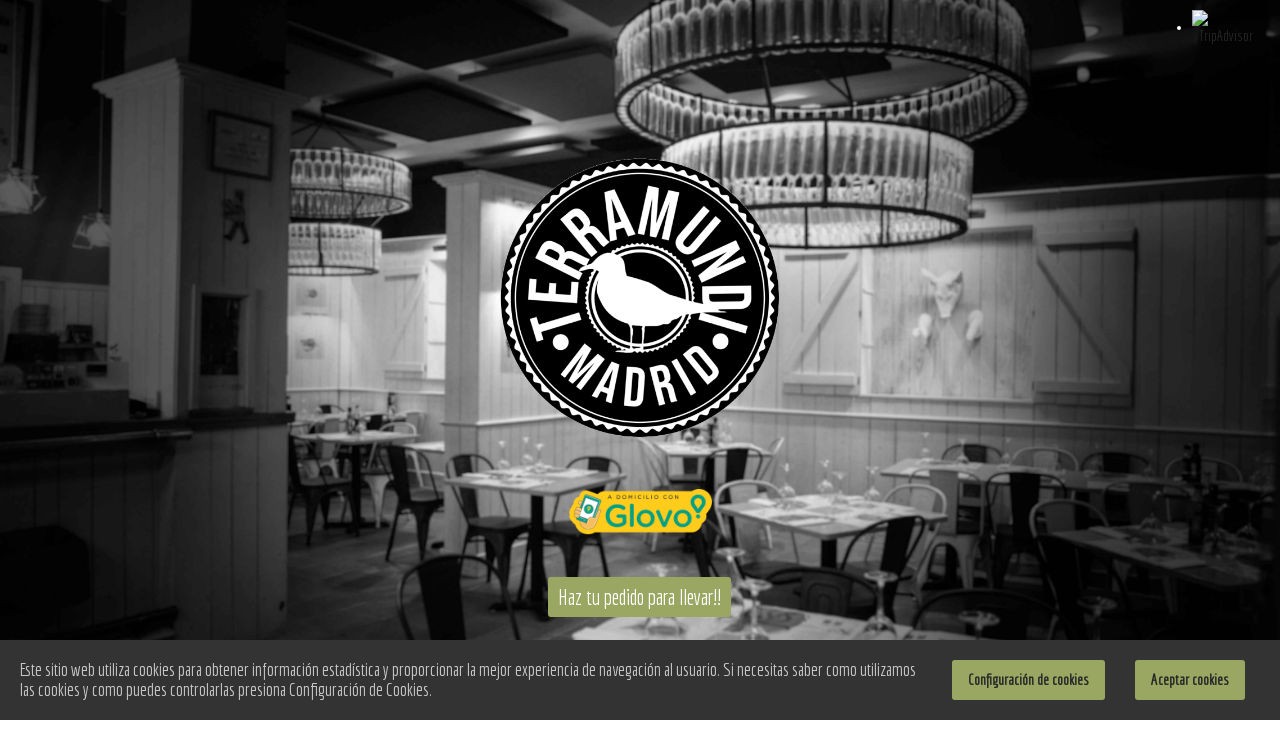

--- FILE ---
content_type: text/html; charset=utf-8
request_url: https://terramundi.net/
body_size: 12724
content:


<!DOCTYPE html>
<html lang="en">

<head>
    <meta charset="utf-8">
    <meta http-equiv="X-UA-Compatible" content="IE=edge">
    <meta name="viewport" content="width=device-width, initial-scale=1">
    <meta name="description" content="Cocina gallega en el centro de Madrid a buen precio en un local original con uno de los mejores menús del día de Madrid">
    <meta name="author" content="">
    <title>Restaurante Terramundi - Come de carta paga de menu</title>
    <!-- Bootstrap Core CSS -->
    <link href="/Content/bootstrap/bootstrap.min.css" rel="stylesheet">
    <link href="/Content/bootstrap-datepicker3.min.css" rel="stylesheet" />
    <!-- Animate CSS -->
    <link href="/Content/css/animate.min.css" rel="stylesheet">

    <!-- Fonts -->
    <link href='https://fonts.googleapis.com/css?family=Economica%7COld+Standard+TT:400,400italic,700' rel='stylesheet' type='text/css'>
    <link href='https://fonts.googleapis.com/css?family=Chewy' rel='stylesheet' type='text/css'>
    <link href="/fonts/fontawesome/css/font-awesome.min.css" rel="stylesheet">

    <!-- Main CSS -->
    <link href="/Content/css/terramundi.css?v=11" rel="stylesheet">
    <link rel="shortcut icon" type="image/x-icon" href="/Content/images/Favicon.ico" />
    <link rel="stylesheet" type="text/css" href="/Content/rgpd.css" />
</head>

<body id="page-top" class="index terrastyle">

    <div class="loading-screen">
        <div class="content animated fadeInDown">
            <i class="fa fa-circle-o-notch fa-spin"></i>
            <h2 class="section-heading">Preparando su men&#250;</h2>
            <h3 class="section-subheading">Espere...</h3>
        </div>
    </div>

    <!-- Main Slider -->
    <header id="header" class="intro">
        <div id="hero-carousel" class="carousel slide" data-ride="carousel">
            <!-- Wrapper for slides -->
            <div class="carousel-inner">

                <!-- Start slide -->
                <div class="item active">
                    <div class="fill imagenCabecera"></div>
                    <div id="TA_certificateOfExcellence106" class="TA_certificateOfExcellence">
                        <ul id="2ru8YmwXtXx" class="TA_links 5BhzyOPuv85z">
                            <li id="Cipq4RipA2" class="qSbt5TB">
                                <a target="_blank" href="https://www.tripadvisor.es/Restaurant_Review-g187514-d988124-Reviews-Terramundi-Madrid.html">
                                    <img src="https://static.tacdn.com/img2/travelers_choice/widgets/tchotel_2025_LL.png" alt="TripAdvisor" class="widCOEImg" id="CDSWIDCOELOGO" />
                                </a>
                            </li>
                        </ul>
                    </div>
                    <div class="row">
                        <div class="col-sm-8 col-sm-offset-2">
                            <div class="slide-content animated">
                                <span class="section-icon"><img src='/Content/images/Logo512.png' class="logoGrande" /></span>

                                <div id="stores">
                                    <a href="https://glovoapp.com/es/es/madrid/terramundi-madrid/" target="_blank"><img alt="Descargalo de Google Play" src="/Content/images/logo_Glovo.png"></a>
                                </div>
                                <div class="takeaway">
                                    <a class="lnkButton" href="#modalPedidos" data-toggle="modal">Haz tu pedido para llevar!!</a>
                                </div>
                                <div class="languages">
                                    <a class="active" href="/es/Home"><img src='/Content/images/spanish-language.png' alt='español'/></a>
                                    <a href="/en/Home"><img src='/Content/images/english-language.png' alt='english'/></a>
                                </div>
                            </div>
                        </div>
                    </div><!-- /.row -->
                </div>
                <!-- End slide -->
            </div><!-- /.carousel-inner -->

            <a href="#nav" class="btn page-scroll header-scroll">
                <i class="fa fa-angle-down animated"></i>
            </a>
        </div><!-- /#hero-carousel -->
    </header><!-- /.intro -->
    <!-- End Main Slider -->
    <!-- Navigation -->
    <nav id="nav" class="navbar navbar-default">
        <div class="container">
            <!-- Brand and toggle are grouped for better mobile display -->
            <div class="navbar-header page-scroll">
                <button type="button" class="navbar-toggle" data-toggle="collapse" data-target="#bs-example-navbar-collapse-1">
                    <span class="sr-only">Toggle navigation</span>
                    <span class="icon-bar"></span>
                    <span class="icon-bar"></span>
                    <span class="icon-bar"></span>
                </button>
            </div><!-- /.navbar-header -->
            <!-- Collect the nav links, forms, and other content for toggling -->
            <div class="collapse navbar-collapse" id="bs-example-navbar-collapse-1">
                <ul class="nav navbar-nav">
                    <li><a class="page-scroll" href="#menus">Men&#250;</a></li>
                    <!--<li><a class="page-scroll" href="#raciones">Carta de raciones</a></li>-->
                        <li><a class="page-scroll" href="#menusGrupos">Men&#250;s de grupo</a></li>
                    <li><a class="page-scroll" href="#gallery">Galeria</a></li>
                </ul>
                <a class="navbar-brand page-scroll" href="#header">
                    <img src='/Content/images/Logo72.png' alt="">
                </a>
                <ul class="nav navbar-nav">
                        <li><a href="#modalPedidos" data-toggle="modal">Pedidos para llevar</a></li>
                    <li><a class="page-scroll" href="#book">Reservas</a></li>
                    <li><a class="page-scroll" href="#footer">Contacto</a></li>
                </ul>

            </div>
            <!-- /.navbar-collapse -->
        </div>
        <!-- /.container-fluid -->
    </nav>
    <!-- End Navigation -->
    <!-- Introduction Section -->
    <section id="intro">
        <div class="container">
            <div class="row">
                <div class="col-lg-12 text-center wow fadeInUp">
                    <h2 class="section-heading">Una propuesta de restaurante novedosa y de calidad</h2>
                    <span class="section-divider">e</span>
                    <h3 class="section-subheading text-muted">Aut&#233;nticas recetas antiguas gallegas, recuperadas y actualizadas</h3>
                    <a href="#unique" class="page-scroll">
                        <i class="fa fa-angle-double-down animated"></i>
                    </a>
                </div>
            </div><!-- /.row -->
        </div><!-- /.container -->
    </section>
    <!-- End Introduction Section -->
    <!-- Unique Chain Section -->
    <section id="unique">
        <div class="container wow fadeInUp">
            <div class="row">
                <div class="col-lg-12 text-center">
                    <span class="section-icon">n</span>
                    <h2 class="section-heading">Ahora ya puedes realizar pedidos a tu domicilio u oficina desde nuestra p&#225;gina web</h2>
                    <h3><span class="section-subheading">Pide y disfruta de nuestros men&#250;s hechos con productos frescos. Todo casero</span>!!</h3>
                    <div class="takeaway">
                        <a class="lnkButton" target="_blank" href="https://glovoapp.com/es/es/madrid/terramundi-madrid/">Haz tu pedido para llevar!!</a>
                    </div>
                    <a href="#menus" class="page-scroll">
                        <i class="fa fa-angle-double-down animated"></i>
                    </a>
                </div>
            </div><!-- /.row -->
        </div><!-- /.container -->
    </section>

    <!-- End Unique Chain Section -->
    <!-- Menus Section -->
    <section id="menus">
    <div class="container">
        <div class="row">
            <div class="col-xs-12 text-center">
                <h2 class="section-heading section-heading-sub wow fadeInDown">Men&#250; del d&#237;a</h2>
                <h3 class="section-subheading wow fadeInDown">Configura tu men&#250; del d&#237;a a tu gusto. Selecciona  primero, segundo, postre y vinos y sabr&#225;s tu precio </h3>
                <ul class="platos wow fadeInUp">
                    <li><a href="#menuPrimeros" data-toggle="modal" id="linkPrimeros" class="linkPlatosMenu" data-precio="0">Primeros</a></li>
                    <li><a href="#menuSegundos" data-toggle="modal" id="linkSegundos" class="linkPlatosMenu" data-precio="0">Segundos</a></li>
                    <li><a href="#menuPostres" data-toggle="modal" id="linkPostres" class="linkPlatosMenu" data-precio="0">Postres</a></li>
                    <li><a href="#menuBebidas" data-toggle="modal" id="linkBebidas" class="linkPlatosMenu" data-precio="0">Bebida</a></li>
                </ul>
                <div class="precio wow fadeInUp">
                    <div>Precio:</div>
                    <div class="margin-top-10">
                        <span>Mediod&#237;a</span><span id="precioDia" class="number">15,50</span><span class="euro">€</span>
                        <span> / </span>
                        <span>Noche</span><span id="precioNoche" class="number">19,90</span><span class="euro">€</span>
                        <span> / </span>
                        <span>Fin de semana, festivos y v&#237;speras de festivos</span><span id="precioFestivos" class="number">17,90</span><span class="euro">€</span>
                        <input data-val="true" data-val-required="El campo Valor es obligatorio." id="hidPrecioMenu" name="PrecioMenuDia.Valor" type="hidden" value="15,50" />
                        <input data-val="true" data-val-required="El campo Valor es obligatorio." id="hidPrecioMenuNoche" name="PrecioMenuNoche.Valor" type="hidden" value="19,90" />
                        <input data-val="true" data-val-required="El campo Valor es obligatorio." id="hidPrecioMenuFestivos" name="PrecioFestivos.Valor" type="hidden" value="17,90" />
                    </div>
                </div>

            </div>
            <div class="col-xs-12 text-center" style="margin-top:4em;" id="raciones">
                <h2 class="section-heading section-heading-sub wow fadeInDown">Carta de raciones</h2>
                <h3 class="section-subheading wow fadeInDown">Si no quieres Men&#250; puedes combinar todas nuestras especialidades eligiendo las raciones que m&#225;s te gusten </h3>
                <div class="wow fadeInUp">

                    <a download href='/es/Carta/Raciones' class="lnkButton">Descargar</a>
                </div>
            </div>

                <div class="col-xs-12">
                    <a href="#menusGrupos" class="page-scroll">
                        <i class="fa fa-angle-double-down animated"></i>
                    </a>
                </div>
        </div><!-- /.row -->
    </div><!-- /.container -->
</section>


    <!-- End Menus Section -->
    <!-- Menus Grupos Section-->


        <section id="menusGrupos">
        <div class="container">
            <div class="row">
                <div class="col-xs-12 text-center">
                    <h2 class="section-heading section-heading-sub wow fadeInUp">Men&#250;s de grupo</h2>
                    <h3 class="section-subheading wow fadeInUp">Te invitamos a disfrutar de nuestro men&#250; de grupo, disponible tanto a mediod&#237;a como por la noche.</h3>
                    <h3 class="section-subheading wow fadeInUp">Durante el mes de diciembre, las noches son especiales. Ofrecemos &#250;nicamente nuestro men&#250; de grupo y la carta de raciones, pensados para compartir y disfrutar en buena compa&#241;&#237;a.</h3>
                    <h3 class="section-subheading wow fadeInUp">Para garantizar la mejor experiencia, los men&#250;s de grupo deben concertarse con al menos 3 d&#237;as de antelaci&#243;n.</h3>
                    <div class="row menus wow fadeInUp">
                        <a download href='/es/Carta/MenuGrupo' class="lnkButton">Descargar</a>
                    </div>
                </div>
                <div class="col-xs-12">
                    <a href="#gallery" class="page-scroll">
                        <i class="fa fa-angle-double-down animated"></i>
                    </a>
                </div>
            </div>
            <!-- /.row -->
        </div><!-- /.container -->
    </section>
;

    <!-- End Menus Grupos Section -->
    <!-- Multimedia Section -->
    <section id="gallery" class="wow fadeIn">
        <div class="container">
            <div class="row">
                <div class="col-xs-12 text-center">
                    <h2 class="section-heading section-heading-sub wow fadeInUp">Galer&#237;a</h2>
                    <h3 class="section-subheading wow fadeInUp">Consulta las fotos de nuestros platos y nuestros reportajes de la tv</h3>
                    <div class="row wow fadeInUp">
                        <div class="col-lg-6 col-sm-12">
                            <a href="#modalGaleria" data-toggle="modal">
                                <img class="icon" src="/Content/images/icono_imagen.png" /><br />
                            </a>
                            <h4>Fotos</h4>
                        </div>
                        <div class="col-lg-6 col-sm-12">
                            <a href="#modalVideos" data-toggle="modal"><img class="icon" src="/Content/images/icono_video.png" /></a><br />
                            <h4>V&#237;deos</h4>
                        </div>
                    </div>
                </div>
            </div>
        </div>
        <div class="row">


        </div>

    </section>
    <!-- End Multimedia Section -->
    <!-- Book Section -->
    <section id="book">
        <div class="container">
            <div class="row">
                <div class="col-lg-12 text-center">
                    <h2 class="section-heading section-heading-sub wow fadeInUp">Reserva una mesa</h2>
                    <h3 class="section-subheading wow fadeInUp">Ind&#237;canos tu nombre, la fecha, cu&#225;ntos vais a ser,...</h3>
                </div>
            </div><!-- /.row -->
            <div class="row">
                <div class="col-md-6 col-md-offset-3 wow fadeInUp signup_form">
<form action="/es/Home/Reservar" class="form form-table text-center" data-ajax="true" data-ajax-failure="ErrorReserva" data-ajax-loading="#cargadoReserva" data-ajax-method="POST" data-ajax-success="ExitoReserva" id="bookForm" method="post" name="table_reservation">                        <h6>Todos los datos son obligatorios</h6>
                        <div class="row">
                            <div class="col-lg-6 col-md-6 form-group">
                                <label class="sr-only" for="first_name">Nombre</label>
                                <input class="form-control hint" type="text" id="first_name" name="nombre" placeholder="Nombre" required data-validation-required-message="Por favor, introduce tu  + Nombre">
                                <p class="help-block text-danger"></p>
                            </div>
                            <div class="col-lg-6 col-md-6 form-group">
                                <label class="sr-only" for="email">Correo electr&#243;nico</label>
                                <input class="form-control hint" type="email" id="email" name="email" placeholder="Correo electr&#243;nico" required data-validation-required-message="Por favor, introduce tu  + Correo electr&#243;nico">
                                <p class="help-block text-danger"></p>
                            </div>
                        </div>
                        <div class="row">
                            <div class="col-lg-6 col-md-6 form-group">
                                <label class="sr-only" for="phone">Tel&#233;fono</label>
                                <input class="form-control hint" type="text" id="phone" name="telefono" placeholder="Tel&#233;fono" required data-validation-required-message="Por favor, introduce tu  + Tel&#233;fono">
                                <p class="help-block text-danger"></p>
                            </div>
                            <div class="col-lg-6 col-md-6 form-group">
                                <label class="sr-only" for="fechaReserva">Fecha de la reserva</label>
                                <input class="form-control datepicker hasDatepicker hint" type="text" id="fechaReserva" name="fecha" placeholder="Fecha de la reserva" required data-validation-required-message="Por favor, introduce tu  + Tel&#233;fono">
                                <p class="help-block text-danger"></p>
                            </div>
                        </div>
                        <div class="row">

                            <div class="col-lg-6 col-md-6 form-group">
                                <label class="sr-only" for="numComensales">N&#186; de comensales</label>
                                <input class="form-control hint" type="number" id="numComensales" name="numComensales" placeholder="N&#186; de comensales" required data-validation-required-message="Por favor, introduce tu  + N&#186; de comensales">
                                <p class="help-block text-danger"></p>
                            </div>
                            <div class="col-lg-6 col-md-6 form-group">
                                <label class="sr-only" for="time1">Turno</label>
                                <select class="form-control form-control" id="horario" name="horario" required data-validation-required-message="Por favor, introduce tu  + N&#186; de comensales">
                                    <option>&#191;En que turno vienes?</option>
                                    <option value="13:30">1&#186; turno comida: 13:30</option>
                                    <option value="15:30">2&#186; turno comida: a partir de 15:30 </option>
                                    <option class="opcionNoche" value="20:30">Cena: 20:30</option>
                                    <option class="opcionNoche" value="21:00">Cena 21:00</option>
                                    <option class="opcionNoche" value="21:30">Cena 21:30</option>
                                </select>
                                <p class="help-block text-danger"></p><label class="sr-only" for="numComensales">N&#186; de comensales</label>
                            </div>
                        </div>
                        <div class="row">
                            <div class="col-xs-12">
                                <input type="checkbox" id="chkConformidad" name="chkConformidad" required data-validation-required-message="Debe aceptar las condiciones de la protecci&#243;n de datos" /><label id="lblchkConformidad">Se informa que los datos suministrados ser&#225;n almacenados por parte de Terramundi solo hasta el d&#237;a de la reserva, siendo posteriormente borrados y nunca se les dar&#225; ning&#250;n uso fuera de la tramitaci&#243;n de la reserva. &#191;Acepta las condiciones?</label>
                            </div>
                        </div>
                        <div class="row">
                            <div class="col-xs-12">
                                <p>Solo se permite hacer reservas online hasta con 24 horas de antelaci&#243;n. En caso de que quiera hacer una reserva para el mismo d&#237;a contactenos telef&#243;nicamente (914 295 280 / 914 296 380). </p>
                            </div>
                        </div>
                        <div class="row">
                            <div class="col-lg-12 col-md-12">
                                <button type="submit" id="btnReservar" style="display:none"></button>
                                <button type="button" id="btnConfirmarReserva" class="btn btn-xl btn-primary">Reservar</button>
                                <img id="cargadoReserva" src="/Content/images/ripple.gif" alt="cargando" style="display:none" />
                            </div>
                        </div>
</form>                    <div class="row">
                        <div class="col-lg-12 text-center">
                            <h3 class="section-subheading wow fadeInUp">Prefieres contactarnos por whataspp?</h3>
                        </div>
                        <div class="col-xs-12">
                            <p>V&#237;a whatsapp en el tel&#233;fono +34 692 96 07 65 tambi&#233;n es posible reservar con menos de 24h de antelaci&#243;n</p>
                        </div>
                    </div><!-- /.row -->

                    <div class="row">
                        <div class="col-lg-12 col-md-12 text-center">
                            <a class="btn btn-xl btn-whataspp btn-green">
                                <i class="fa fa-whatsapp"></i>Cont&#225;ctanos!!!
                            </a>
                        </div>
                    </div>

                    <div class="col-sm-12">
                        <a href="#map" class="page-scroll">
                            <i class="fa fa-angle-double-down animated"></i>
                        </a>
                    </div>
                </div><!-- /.row -->
            </div><!-- /.container -->
    </section>
    <!-- End Book Section -->
    <section id="map" class="map">
        <div id="homepage_map"></div>
    </section>
    <!-- Footer Section -->
    <footer id="footer" class="footer">
        <div class="container inner wow fadeInUp">
            <div class="row">

                <div class="col-md-12 text-center">
                    <h2 class="section-heading wow fadeInUp">Contacta con Terramundi</h2>
                </div>
                <div class="col-md-3 col-sm-6 inner">
                    <h3 class="section-subheading">Horarios <span>X</span></h3>
                    <p>Abrimos todos los d&#237;as de la semana. El lunes por la noche el restaurante permanece cerrado por descanso del personal</p>
                    <p><em>Mediod&#237;a</em>&nbsp;&nbsp;<strong>13:00pm &ndash; 16:30pm</strong></p>
                    <p><em>Noche</em>&nbsp;&nbsp;<strong>20:30pm &ndash; 23:00pm</strong></p>
                    <p><em>Viernes y s&#225;bado noche</em>&nbsp;&nbsp;<strong>20:30pm &ndash; 24:00am</strong></p>
                </div><!-- /.col -->

                <div class="col-md-3 col-sm-6 inner">
                    <h3 class="section-subheading">Contactanos <span>V</span></h3>
                    <p>No dudes en contactar con nostros para cualquier cosa por correo electr&#243;nico o telef&#243;nicamente</p>
                    <ul class="contacts">
                        <li><i class="icon-location contact"></i>Calle Lope de Vega 32, Madrid</li>
                        <li><i class="icon-mobile contact"></i> 914 295 280 / 914 296 380</li>
                        <li><a href="mailto:reservasterramundi@gmail.com"><i class="icon-mail-1 contact"></i>reservasterramundi@gmail.com</a></li>
                    </ul><!-- /.contacts -->
                </div><!-- /.col -->
                <div class="col-md-3 col-sm-6 inner">
                    <h3 class="section-subheading">Redes sociales<span>M</span></h3>
                    <div class="row">
                        <div class="col-xs-3 col-sm-6">
                            <a href="https://www.instagram.com/terramundimadrid/" target="_blank"><img src="/Content/images/instagram.png" /></a>
                        </div>
                        <div class="col-xs-3 col-sm-6">
                            <a href="https://www.facebook.com/restaurante.terramundi/" target="_blank"><img src="/Content/images/facebook.png" /></a>
                        </div>
                        <div class="col-xs-3 col-sm-6">
                            <a href="https://twitter.com/terra_mundi" target="_blank"><img src="/Content/images/twitter.png" /></a>
                        </div>
                        <div class="col-xs-3 col-sm-6">
                            <a href="https://es.foursquare.com/terra_mundi" target="_blank"><img src="/Content/images/foursquare.png" /></a>
                        </div>
                    </div>
                </div><!-- /.col -->
                <div class="col-md-3 col-sm-6 inner">
                    <h3 class="section-subheading">Tus opiniones <span>x</span></h3>
                    <div class="row">
                        <div class="col-xs-6 tripadvisor-container">
                            <a href="https://www.tripadvisor.es/Restaurant_Review-g187514-d988124-Reviews-Terramundi-Madrid.html" target="_blank"><img src="/Content/images/tripadvisor.png" /></a>
                        </div>
                        <div class="col-xs-6">
                            <div class="criticaContainer">
                                <a href="http://www.yelp.es/biz/terra-mundi-madrid-2" target="_blank"><img src="/Content/images/Yelp_Logo.png" /></a>
                            </div>
                            <div class="criticaContainer">
                                <a href="http://www.trivago.es/madrid-32027/restaurante/terra-mundi-749361" target="_blank"><img src="/Content/images/trivago.png" /></a>
                            </div>
                        </div>
                    </div>
                </div><!-- /.col -->

            </div><!-- /.row -->
        </div><!-- .container -->

        <div class="footer-bottom">
            <div class="container inner">
                <p class="pull-left">&copy; 2015 Restaurante terramundi. 2015 Desarrollado y diseñado por HCLIdeas</p>
                <p class="pull-right"><a href="#" class="gdpr-cookie-notice-settings-button">Política de cookies</a></p>
                <!-- .footer-menu -->
            </div><!-- .container -->
        </div><!-- .footer-bottom -->
    </footer><!-- footer -->
    <div class="popup-modal platos modal fade" id="menuPrimeros" tabindex="-1" role="dialog" aria-hidden="true">
    <div class="modal-content">
        <div class="close-modal" data-dismiss="modal">
            <div class="lr">
                <div class="rl">
                </div>
            </div>
        </div>
        <div class="container">
            <div class="row">
                <div class="col-lg-8 col-lg-offset-2">
                    <div id="bodyPrimeros" class="modal-body">
                        <span class="section-icon">f</span>
                        <h2 class="section-heading">Primeros</h2>
                        <h3 class="section-subheading">Porque las primeras impresiones cuentan, selecciona tu primer plato del men&#250;</h3>
                            <div class="row">
                                    <a class="dish" data-precio="0">Ensalada de tomate con ventresca y cebolla</a>
                            </div>
                                <div class="separador">
                                    ...
                                </div>
                            <div class="row">
                                    <a class="dish" data-precio="0">Huevo a baja temperatura
</a>
                            </div>
                                <div class="separador">
                                    ...
                                </div>
                            <div class="row">
                                    <a class="dish" data-precio="0">Empanada gallega</a>
                            </div>
                                <div class="separador">
                                    ...
                                </div>
                            <div class="row">
                                    <a class="dish" data-precio="0">Croquetas gallegas de lac&#243;n</a>
                            </div>
                                <div class="separador">
                                    ...
                                </div>
                            <div class="row">
                                    <a class="dish" data-precio="0">Caldo gallego</a>
                            </div>
                                <div class="separador">
                                    ...
                                </div>
                            <div class="row">
                                    <a class="dish" data-precio="0">Crema de calabaza</a>
                            </div>
                                <div class="separador">
                                    ...
                                </div>
                            <div class="row">
                                    <a class="dish" data-precio="0">Carpaccio braseado</a>
                            </div>
                                <div class="separador">
                                    ...
                                </div>
                            <div class="row">
                                    <a class="dish" data-precio="1,00">Ensaladilla rusa con pulpo</a>
                                    <span class="dish-precio">+1€</span>
                            </div>
                                <div class="separador">
                                    ...
                                </div>
                            <div class="row">
                                    <a class="dish" data-precio="1,50">Tartar de salm&#243;n</a>
                                    <span class="dish-precio">+1,5€</span>
                            </div>
                                <div class="separador">
                                    ...
                                </div>
                            <div class="row">
                                    <a class="dish" data-precio="2,00">Ceviche peruano</a>
                                    <span class="dish-precio">+2€</span>
                            </div>
                                <div class="separador">
                                    ...
                                </div>
                            <div class="row">
                                    <a class="dish" data-precio="2,50">Chipirones</a>
                                    <span class="dish-precio">+2,5€</span>
                            </div>
                                <div class="separador">
                                    ...
                                </div>
                            <div class="row">
                                    <a class="dish" data-precio="3,00">Zamburi&#241;as</a>
                                    <span class="dish-precio">+3€</span>
                            </div>
                                <div class="separador">
                                    ...
                                </div>
                            <div class="row">
                                    <a class="dish" data-precio="8,00">Pulpo a la gallega (2pax)</a>
                                    <span class="dish-precio">+8€</span>
                            </div>



                    </div>
                </div>
            </div><!-- /.row -->
        </div><!-- /.container -->
    </div><!-- /.modal-content -->
</div>

    <div class="popup-modal modal fade" id="menuSegundos" tabindex="-1" role="dialog" aria-hidden="true">
    <div class="modal-content">
        <div class="close-modal" data-dismiss="modal">
            <div class="lr">
                <div class="rl">
                </div>
            </div>
        </div>
        <div class="container">
            <div class="row">
                <div class="col-lg-8 col-lg-offset-2">
                    <div id="bodySegundos" class="modal-body">
                        <!-- News Article Goes Here -->
                        <span class="section-icon">n</span>
                        <h2 class="section-heading">Segundos</h2>
                        <h3 class="section-subheading">Piensa detenidamente y elige tu plato principal de entre todas las propuestas que te ofrecemos</h3>
                            <div class="row">
                                    <a class="dish" data-precio="0">Milanesa de pollo</a>
                            </div>
                                <div class="separador">
                                    ...
                                </div>
                            <div class="row">
                                    <a class="dish" data-precio="0">Bacon Cheeseburger </a>
                            </div>
                                <div class="separador">
                                    ...
                                </div>
                            <div class="row">
                                    <a class="dish" data-precio="0">Alcachofas con bacon</a>
                            </div>
                                <div class="separador">
                                    ...
                                </div>
                            <div class="row">
                                    <a class="dish" data-precio="0">Canelones de verduras</a>
                            </div>
                                <div class="separador">
                                    ...
                                </div>
                            <div class="row">
                                    <a class="dish" data-precio="0">Costillas BBQ </a>
                            </div>
                                <div class="separador">
                                    ...
                                </div>
                            <div class="row">
                                    <a class="dish" data-precio="0">Pollo asado en su jugo</a>
                            </div>
                                <div class="separador">
                                    ...
                                </div>
                            <div class="row">
                                    <a class="dish" data-precio="0">Solomillo de cerdo pibil </a>
                            </div>
                                <div class="separador">
                                    ...
                                </div>
                            <div class="row">
                                    <a class="dish" data-precio="0">Pescado del d&#237;a</a>
                            </div>
                                <div class="separador">
                                    ...
                                </div>
                            <div class="row">
                                    <a class="dish" data-precio="1,00">Codillo  a la gallega con sus cachelos y chorizo</a>
                                    <span class="dish-precio">+1€</span>
                            </div>
                                <div class="separador">
                                    ...
                                </div>
                            <div class="row">
                                    <a class="dish" data-precio="1,50">Merluza a la gallega con patatas cocidas y su ajada</a>
                                    <span class="dish-precio">+1,5€</span>
                            </div>
                                <div class="separador">
                                    ...
                                </div>
                            <div class="row">
                                    <a class="dish" data-precio="2,00">Pata de pulpo noisette</a>
                                    <span class="dish-precio">+2€</span>
                            </div>
                                <div class="separador">
                                    ...
                                </div>
                            <div class="row">
                                    <a class="dish" data-precio="2,00">Entrecot a la brasa con patatas</a>
                                    <span class="dish-precio">+2€</span>
                            </div>
                                <div class="separador">
                                    ...
                                </div>
                            <div class="row">
                                    <a class="dish" data-precio="2,50">Lingote de cabrito con patatas chafadas</a>
                                    <span class="dish-precio">+2,5€</span>
                            </div>
                                <div class="separador">
                                    ...
                                </div>
                            <div class="row">
                                    <a class="dish" data-precio="2,50">Bacalao al pilpil gallego con sus cachelos</a>
                                    <span class="dish-precio">+2,5€</span>
                            </div>



                    </div>
                </div>
            </div><!-- /.row -->
        </div><!-- /.container -->
    </div><!-- /.modal-content -->
</div>

    <div class="popup-modal modal fade" id="menuPostres" tabindex="-1" role="dialog" aria-hidden="true">
    <div class="modal-content">
        <div class="close-modal" data-dismiss="modal">
            <div class="lr">
                <div class="rl">
                </div>
            </div>
        </div>
        <div class="container">
            <div class="row">
                <div class="col-lg-8 col-lg-offset-2">
                    <div id="bodyPostres" class="modal-body">
                        <!-- News Article Goes Here -->
                        <span class="section-icon">g</span>
                        <h2 class="section-heading">Postres</h2>
                        <h3 class="section-subheading">...y como terminas es fundamental, elige tu postre</h3>

                            <div class="row">
                                    <a class="dish" data-precio="0">Tarta de queso cremoso hecha en nuestro horno</a>
                            </div>
                                <div class="separador">
                                    ...
                                </div>
                            <div class="row">
                                    <a class="dish" data-precio="0">Tarta de la abuela (galleta, crema y chocolate)</a>
                            </div>
                                <div class="separador">
                                    ...
                                </div>
                            <div class="row">
                                    <a class="dish" data-precio="0">Arroz con leche de la casa</a>
                            </div>
                                <div class="separador">
                                    ...
                                </div>
                            <div class="row">
                                    <a class="dish" data-precio="0">Tiramis&#250; especial de la casa</a>
                            </div>
                                <div class="separador">
                                    ...
                                </div>
                            <div class="row">
                                    <a class="dish" data-precio="0">Crema de helado de yogurt </a>
                            </div>
                                <div class="separador">
                                    ...
                                </div>
                            <div class="row">
                                    <a class="dish" data-precio="0">Frapp&#233; de caf&#233; </a>
                            </div>
                                <div class="separador">
                                    ...
                                </div>
                            <div class="row">
                                    <a class="dish" data-precio="1,00">Flan de queso de tetilla</a>
                                    <span class="dish-precio">+1€</span>
                            </div>
                                <div class="separador">
                                    ...
                                </div>
                            <div class="row">
                                    <a class="dish" data-precio="1,00">Filloas rellenas de mus de tetilla de Arz&#250;a con membrillo.</a>
                                    <span class="dish-precio">+1€</span>
                            </div>
                                <div class="separador">
                                    ...
                                </div>
                            <div class="row">
                                    <a class="dish" data-precio="2,00">Pastel tibio de chocolate suizo con helado de vainilla</a>
                                    <span class="dish-precio">+2€</span>
                            </div>
                                <div class="separador">
                                    ...
                                </div>
                            <div class="row">
                                    <a class="dish" data-precio="2,00">Torrija casera de pan de nueces con helado de nata.</a>
                                    <span class="dish-precio">+2€</span>
                            </div>
                    </div>
                </div>
            </div><!-- /.row -->
        </div><!-- /.container -->
    </div><!-- /.modal-content -->
</div>


           <div class="popup-modal modal fade" id="menuBebidas" tabindex="-1" role="dialog" aria-hidden="true">
    <div class="modal-content">
        <div class="close-modal" data-dismiss="modal">
            <div class="lr">
                <div class="rl">
                </div>
            </div>
        </div>
        <div class="container">
            <div class="row">
                <div class="col-lg-8 col-lg-offset-2">
                    <div id="bodyBebidas" class="modal-body">
                        <span class="section-icon">a</span>
                        <h2 class="section-heading">Bebida</h2>
                        <h3 class="section-subheading">Hemos realizado una selecci&#243;n de magnificos vinos a precio de bodega, con excelentes puntuaciones en las mejores gu&#237;as, para que pueda complementar su menu, si as&#237; lo desea. Los vinos con suplemento se sirven m&#237;nimo para 2 men&#250;s</h3>
                        <div class="row">
                                <a class="dish" data-precio="0">Agua</a>
                        </div>
                                <div class="separador">
                                    ...
                                </div>
                        <div class="row">
                                <a class="dish" data-precio="0">Refresco</a>
                        </div>
                                <div class="separador">
                                    ...
                                </div>
                        <div class="row">
                                <a class="dish" data-precio="0">Cerveza</a>
                        </div>
                                <div class="separador">
                                    ...
                                </div>
                        <div class="row">
                                <a class="dish" data-precio="0">Copa de vina de la casa</a>
                        </div>
                                <div class="separador">
                                    ...
                                </div>
                        <div class="row">
                                <a class="dish" data-precio="4,50">Las Camelias (Blanco R&#237;as Baixas) Botella</a>
                                <span class="dish-precio">+4,5€</span>
                        </div>
                                <div class="separador">
                                    ...
                                </div>
                        <div class="row">
                                <a class="dish" data-precio="4,50">Pragustus (Tinto Tempranillo) Botella</a>
                                <span class="dish-precio">+4,5€</span>
                        </div>
                                <div class="separador">
                                    ...
                                </div>
                        <div class="row">
                                <a class="dish" data-precio="4,50">Las Camelias (Rosado R&#237;as Baixas) Botella</a>
                                <span class="dish-precio">+4,5€</span>
                        </div>
                                <div class="separador">
                                    ...
                                </div>
                        <div class="row">
                                <a class="dish" data-precio="9,50">Fuentespina (Ribera joven) Botella</a>
                                <span class="dish-precio">+9,5€</span>
                        </div>
                                <div class="separador">
                                    ...
                                </div>
                        <div class="row">
                                <a class="dish" data-precio="9,50">Bodente (Rioja Crianza) Botella</a>
                                <span class="dish-precio">+9,5€</span>
                        </div>
                                <div class="separador">
                                    ...
                                </div>
                        <div class="row">
                                <a class="dish" data-precio="10,50">Verdes Castros (Valdeorras) Botella</a>
                                <span class="dish-precio">+10,5€</span>
                        </div>
                                <div class="separador">
                                    ...
                                </div>
                        <div class="row">
                                <a class="dish" data-precio="10,50">V&amp;R (Rueda) Botella</a>
                                <span class="dish-precio">+10,5€</span>
                        </div>
                                <div class="separador">
                                    ...
                                </div>
                        <div class="row">
                                <a class="dish" data-precio="11,00">Fuentespina (Ribera Crianza) Botella</a>
                                <span class="dish-precio">+11€</span>
                        </div>
                                <div class="separador">
                                    ...
                                </div>
                        <div class="row">
                                <a class="dish" data-precio="11,00">Vi&#241;a Costeira (Ribeiro) Botella</a>
                                <span class="dish-precio">+11€</span>
                        </div>
                                <div class="separador">
                                    ...
                                </div>
                        <div class="row">
                                <a class="dish" data-precio="11,00">Verdes Castros (Godello) Botella</a>
                                <span class="dish-precio">+11€</span>
                        </div>
                                <div class="separador">
                                    ...
                                </div>
                        <div class="row">
                                <a class="dish" data-precio="12,00">Oce&#225;nico (Albari&#241;o) Botella</a>
                                <span class="dish-precio">+12€</span>
                        </div>
                   </div>
                </div>
            </div><!-- /.row -->
        </div>
    </div><!-- /.modal-content -->
</div>

    <div class="popup-modal modal fade" id="modalPedidos" tabindex="-1" role="dialog" aria-hidden="true">
    <div class="modal-content">
        <div class="close-modal" data-dismiss="modal">
            <div class="lr">
                <div class="rl">
                </div>
            </div>
        </div>
        <div class="container">
            <div class="row">
                <div class="col-lg-8 col-lg-offset-2">
                    <div id="bodyPrimeros" class="modal-body">
                        <h2 class="section-heading">Aviso</h2>
                        <p class="section-subheading">El servicio de pedidos  vía web no está operativo vía web</p>
                        <p class="dish">Para pedidos para recoger llamar al teléfono 692960765</p>
                        <p class="dish">Para enviar a domicilio se puede realizar a través de Glovo</p>
                    </div>
                </div>
            </div><!-- /.row -->
        </div><!-- /.container -->
    </div><!-- /.modal-content -->
</div>


    
<div class="popup-modal modal fade opcionGrupo" id="menuGrupo" tabindex="-1" role="dialog" aria-hidden="true">
    <div class="modal-content">
        <div class="close-modal" data-dismiss="modal">
            <div class="lr">
                <div class="rl">
                </div>
            </div>
        </div>
        <div class="container">
            <div class="row">
                <div class="col-lg-8 col-lg-offset-2">
                    <div class="modal-body">
                        <!-- News Article Goes Here -->
                        <h2 class="section-heading">MENU</h2>
                        <h5 class="separador">Un plato a escoger</h5>
                        <div class="separador">
                            Aperitivo
                        </div>
                        <div class="row">
                            <a class="dish">Croquetas o Empanada</a>
                        </div>
                        <div class="separador">
                            ...
                        </div>
                        <div class="row">
                            <a class="dish">Pimientos de Padr&#243;n</a>
                        </div>
                        <div class="separador menuBeginSection">
                            Primer Plato
                        </div>
                        <div class="row">
                            <a class="dish">Chipirones</a>
                        </div>
                        <div class="separador">
                            ...
                        </div>
                        <div class="row">
                            <a class="dish">Tartar de Salm&#243;n</a>
                        </div>
                        <div class="separador">
                            ...
                        </div>
                        <div class="row">
                            <a class="dish">Pulpo</a>
                        </div>
                        <div class="separador menuBeginSection">
                            Segundo Plato
                        </div>
                        <div class="row">
                            <a class="dish">Lingote de Cabrito</a>
                        </div>
                        <div class="separador">
                            ...
                        </div>
                        <div class="row">
                            <a class="dish">Bacalao al PilPil</a>
                        </div>
                        <div class="separador">
                            ...
                        </div>
                        <div class="row">
                            <a class="dish">Entrecote de Ternera</a>
                        </div>
                        <div class="separador menuBeginSection">
                            Postres
                        </div>
                        <div class="row">
                            <a class="dish">Pastel de Chocolate</a>
                        </div>
                        <div class="separador">
                            ...
                        </div>
                        <div class="row">
                            <a class="dish">Filloas</a>
                        </div>
                        <div class="separador">
                            ...
                        </div>
                        <div class="row">
                            <a class="dish">Tarta de Queso</a>
                        </div>
                        <div class="separador menuBeginSection">
                            Bebida
                        </div>
                        <div class="row">
                            <a class="dish">Botella de vino de la casa por cada 2pax</a>
                        </div>
                        <div class="separador">
                            ...
                        </div>
                        <div class="row">
                            <a class="dish">2 Ca&#241;as</a>
                        </div>
                        <div class="separador">
                            ...
                        </div>
                        <div class="row">
                            <a class="dish">1 Refresco</a>
                        </div>
                        <div class="row lessMargin">
                            <span class="dish-precio">29.90€</span>
                        </div>
                    </div>
                </div>
            </div><!-- /.row -->
        </div>
    </div><!-- /.modal-content -->
</div>
    <div class="popup-modal modal fade" id="modalGaleria" tabindex="-1" role="dialog" aria-hidden="true">
    <div class="modal-content">
        <div class="close-modal" data-dismiss="modal">
            <div class="lr">
                <div class="rl">
                </div>
            </div>
        </div>
        <div class="container">
            <div class="row">
                <div class="col-lg-8 col-lg-offset-2">
                    <div class="modal-body">
                        <div id="gallery-carousel" class="carousel slide" data-ride="carousel">
                            <!-- Indicators -->
                            <ol class="carousel-indicators">
                                <li data-target="#gallery-carousel" data-slide-to="0" class="active"></li>
                                <li data-target="#gallery-carousel" data-slide-to="1"></li>
                                <li data-target="#gallery-carousel" data-slide-to="2"></li>
                                <li data-target="#gallery-carousel" data-slide-to="3"></li>
                                <li data-target="#gallery-carousel" data-slide-to="4"></li>
                                <li data-target="#gallery-carousel" data-slide-to="5"></li>
                                <li data-target="#gallery-carousel" data-slide-to="6"></li>
                                <li data-target="#gallery-carousel" data-slide-to="7"></li>
                                <li data-target="#gallery-carousel" data-slide-to="8"></li>
                            </ol><!-- /.carousel-indicators -->
                            <!-- Wrapper for slides -->
                            <div class="carousel-inner">
                                <!-- Start slide -->
                                <div class="item active">
                                    <img src=/Content/images/gallery.jpg alt="" data-no-retina>
                                </div>
                                <!-- End slide-->
                                <!-- Start slide -->
                                <div class="item">
                                    <img src=/Content/images/gallery2.jpg alt="" data-no-retina>
                                </div>
                                <!-- End slide -->
                                <!-- Start slide -->
                                <div class="item">
                                    <img src=/Content/images/gallery3.jpg alt="" data-no-retina>
                                </div>
                                <div class="item">
                                    <img src=/Content/images/gallery4.jpg alt="" data-no-retina>
                                </div>
                                <div class="item">
                                    <img src=/Content/images/gallery5.jpg alt="" data-no-retina>
                                </div>
                                <div class="item">
                                    <img src=/Content/images/gallery6.jpg alt="" data-no-retina>
                                </div>
                                <div class="item">
                                    <img src=/Content/images/gallery7.jpg alt="" data-no-retina>
                                </div>
                                <div class="item">
                                    <img src=/Content/images/gallery9.jpg alt="" data-no-retina>
                                </div>
                                <div class="item">
                                    <img src=/Content/images/gallery10.jpg alt="" data-no-retina>
                                </div>
                                <!-- End slide -->
                            </div><!-- /.carousel-inner -->
                            <!-- Controls -->
                            <a class="left carousel-control" href="#gallery-carousel" role="button" data-slide="prev">
                                <span class="fa fa-angle-left"></span>
                            </a>
                            <a class="right carousel-control" href="#gallery-carousel" role="button" data-slide="next">
                                <span class="fa fa-angle-right"></span>
                            </a>

                        </div><!-- /#hero-carousel -->
                    </div>
                </div>
            </div><!-- /.row -->
        </div>
    </div><!-- /.modal-content -->
</div>


    <div class="popup-modal modal fade" id="modalVideos" tabindex="-1" role="dialog" aria-hidden="true">
    <div class="modal-content">
        <div class="close-modal" data-dismiss="modal">
            <div class="lr">
                <div class="rl">
                </div>
            </div>
        </div>
        <div class="container">
            <div class="row">
                <div class="col-lg-10 col-lg-offset-1">
                    <div class="modal-body" style="position:relative">
                        <div id="ytplayer">

                        </div>
                    </div><!-- /#hero-carousel -->
                </div>
            </div>
        </div><!-- /.row -->
    </div>
</div><!-- /.modal-content -->


    <!-- Begin modal avisos-->
    <div class="popup-modal modal fade small" id="modalAviso" tabindex="-1" role="dialog" aria-hidden="true">
        <div class="modal-content">
            <div class="close-modal" data-dismiss="modal">
                <div class="lr">
                    <div class="rl">
                    </div>
                </div>
            </div>
            <div class="container">
                <div class="row">
                    <div class="col-lg-8 col-lg-offset-2">
                        <div id="txtAviso" class="modal-body">

                        </div>
                    </div>
                </div><!-- /.row -->
            </div>
        </div><!-- /.modal-content -->
    </div>
    <div class="popup-modal modal fade small" id="modalConfirmacion" tabindex="-1" role="dialog" aria-hidden="true">
        <div class="modal-content">
            <div class="close-modal" data-dismiss="modal">
                <div class="lr">
                    <div class="rl">
                    </div>
                </div>
            </div>
            <div class="container">
                <div class="row">
                    <div class="col-lg-8 col-lg-offset-2">
                        <div class="modal-body">
                            <span id="txtConfirmacion" class="aviso"></span>
                        </div>
                        <div>
                            <button id="btnAceptarReserva" class="btn btn-default">Aceptar</button>
                            <button id="btnCancelarReserva" class="btn btn-default">Cancelar</button>
                        </div>
                    </div>
                </div><!-- /.row -->
            </div>
        </div><!-- /.modal-content -->
    </div>
    <input id="TxtConfirmacionHid" name="TxtConfirmacionHid" type="hidden" value="¿Está seguro que desea realizar una reserva para el día {0} en el turno {1}?" />
    <!-- End modal avisos-->
    <div class="scroll-up">
        <a class="page-scroll" href="#header"><i class="fa fa-angle-double-up"></i></a>
    </div>

    <!-- Retina.js -->
    <!-- WARNING: Retina.js doesn't work if you view the page via file:// -->
    <script src='/Scripts/retina.min.js'></script>

    <!-- jQuery Version 1.11.0 -->
    <script src='/Scripts/jquery-1.10.2.js'></script>

    <!-- Bootstrap Core JavaScript -->
    <script src='/Scripts/bootstrap.min.js'></script>
    <script src="/Scripts/bootstrap-datepicker.min.js"></script>
    <script src="/Scripts/locales/bootstrap-datepicker.es.min.js"></script>

    <!-- jQuery Easing -->
    <script src='/Scripts/jquery.easing.1.3.min.js'></script>

    <!-- WOW plugin (used for animated sections) -->
    <script src='/Scripts/wow.min.js'></script>

    <!-- jQuery Bootstrap Validation for Booking Form -->
    <script src='/Scripts/jqBootstrapValidation.js'></script>

    <script src='/Scripts/jquery.unobtrusive-ajax.min.js'></script>

    <!-- Google Maps -->
    <script src="https://maps.googleapis.com/maps/api/js?key=AIzaSyAfP9LhZpHHgLNfGrjFLw0mNB2UnkNujqU&sensor=true"></script>

    <script src='/Scripts/moment.js'></script>

    <!-- Foodster JavaScript -->
    <script src='/Scripts/Terramundi.js?v7'></script>

    <!--tripadvisor cetificate-->
    <script async src="https://www.jscache.com/wejs?wtype=certificateOfExcellence&amp;uniq=106&amp;locationId=988124&amp;lang=es&amp;year=2025&amp;display_version=2" data-loadtrk onload="this.loadtrk=true"></script>

    <!-- Only run this JS on this page -->
    <script>
        $(document).scroll(function () {
            "use strict";
            // Add and remove the navbar-shrink class for fixed navigation on page scroll
            if ($(this).scrollTop() >= $('header').position().top) {
                $('nav').addClass('navbar-shrink');
            }

            if ($(window).scrollTop() < $('header').height() + 1) {
                $('nav').removeClass('navbar-shrink');
            }
        });
    </script>
    <script type="text/javascript" src="/Scripts/rgpd.js"></script>
</body>
</html >


--- FILE ---
content_type: text/css
request_url: https://terramundi.net/Content/css/terramundi.css?v=11
body_size: 13903
content:
/* ----------------------
// Foodster CSS
// ----------------------
// Table of Contents
// ----------------------
// 1. Fonts
// 2. Animation
// 3. Global Components
// 4. Global Section Styles
// 7. Progress bars
// 10. Navigation Bar
// 11. Header
// 12. Introduction
// 13. Unique
// 15. Menus
// 16. Book a table
// 17. Gallery
// 18. Contact
// 19. Google Maps
// 20. Footer
// 21. Social buttons
// 22. Modal
// 23. Video
// 24. Loading Screen
// 25. Media Queries
// 26. Call outs
// ----------------------
*/
/*
// ----------------------
// 1. Fonts
// ----------------------
*/
/* Nexa Rust Extras */
@font-face {
    font-family: 'nexa_rust_extrasfree';
    src: url('../../fonts/nexa/nexarustextras-free-webfont.eot');
    src: url('../../fonts/nexa/nexarustextras-free-webfont.eot?#iefix') format('embedded-opentype'), url('../../fonts/nexa/nexarustextras-free-webfont.woff2') format('woff2'), url('../../fonts/nexa/nexarustextras-free-webfont.woff') format('woff'), url('../../fonts/nexa/nexarustextras-free-webfont.ttf') format('truetype'), url('../../fonts/nexa/nexarustextras-free-webfont.svg#nexa_rust_extrasfree') format('svg');
    font-weight: normal;
    font-style: normal;
}
/* Nexa Rust Script Regular */
@font-face {
    font-family: 'nexa_rust_script_l0regular';
    src: url('../../fonts/nexa/nexarustscriptl-0-webfont.eot');
    src: url('../../fonts/nexa/nexarustscriptl-0-webfont.eot?#iefix') format('embedded-opentype'), url('../../fonts/nexa/nexarustscriptl-0-webfont.woff2') format('woff2'), url('../../fonts/nexa/nexarustscriptl-0-webfont.woff') format('woff'), url('../../fonts/nexa/nexarustscriptl-0-webfont.ttf') format('truetype'), url('../../fonts/nexa/nexarustscriptl-0-webfont.svg#nexa_rust_script_l0regular') format('svg');
    font-weight: normal;
    font-style: normal;
}
/* Novecento Wide Book Bold*/
@font-face {
    font-family: 'novecento_sans_wide_bookbold';
    src: url('../../fonts/novecento/Novecentosanswide-Bold-webfont.eot');
    src: url('../../fonts/novecento/Novecentosanswide-Bold-webfont.eot?#iefix') format('embedded-opentype'), url('../../fonts/novecento/Novecentosanswide-Bold-webfont.woff2') format('woff2'), url('../../fonts/novecento/Novecentosanswide-Bold-webfont.woff') format('woff'), url('../../fonts/novecento/Novecentosanswide-Bold-webfont.ttf') format('truetype'), url('../../fonts/novecento/Novecentosanswide-Bold-webfont.svg#novecento_sans_wide_bookbold') format('svg');
    font-weight: normal;
    font-style: normal;
}
/* Helper classes */
.text-muted {
    color: #ffffff;
}

.text-primary {
    color: #ff6c00;
}

.text-danger {
    color: #e74c3c;
}
/* Animation */
@-webkit-keyframes pulse {
    0 {
        -webkit-transform: scale(1);
        transform: scale(1);
    }

    50% {
        -webkit-transform: scale(1.2);
        transform: scale(1.2);
    }

    100% {
        -webkit-transform: scale(1);
        transform: scale(1);
    }
}

@-moz-keyframes pulse {
    0 {
        -moz-transform: scale(1);
        transform: scale(1);
    }

    50% {
        -moz-transform: scale(1.2);
        transform: scale(1.2);
    }

    100% {
        -moz-transform: scale(1);
        transform: scale(1);
    }
}
/* Global Components */
body {
    overflow-x: hidden;
    font-family: "Economica", sans-serif;
}

p {
    font-family: "Economica", sans-serif;
    font-size: 16px;
    line-height: 1.75;
}

button,
input[type="submit"],
input[type="button"],
.btn {
    font-size: 18px;
}

.alert {
    font-family: "Economica", sans-serif;
    font-size: 14px;
    line-height: 1.75;
}

.large {
    font-size: 16px;
}

a,
a:hover,
a:focus,
a:active,
a.active {
    outline: none;
    color: #cc5600;
}

a {
    color: #ff6c00;
}

h1,
h2,
h3,
h4,
h5,
h6 {
    font-family: 'novecento_sans_wide_bookbold', sans-serif;
    font-weight: normal;
}

.img-centered {
    margin: 0 auto;
}

.bs-docs-section {
    margin-bottom: 30px;
}

.scroll-up {
    position: fixed;
    display: none;
    z-index: 999;
    bottom: 1.8em;
    right: 1.8em;
}

    .scroll-up a {
        -webkit-border-radius: 3px;
        -moz-border-radius: 3px;
        -o-border-radius: 3px;
        border-radius: 3px;
        background-color: rgba(135, 135, 135, 0.5);
        display: block;
        width: 28px;
        height: 28px;
        text-align: center;
        color: #000;
        font-size: 14px;
        line-height: 30px;
    }

        .scroll-up a:hover,
        .scroll-up a:active {
            background-color: rgba(235, 235, 235, 0.8);
            color: #000;
        }
/* Wells */
.well {
    border: 0;
    box-shadow: none;
    bakground: #ffffff;
}

/* Custom checkbox*/
.custom-checkbox input[type="checkbox"] {
    display: none;
}

.custom-checkbox label {
    position: relative;
}

.custom-checkbox span::before,
.custom-checkbox span::after {
    content: '';
    position: absolute;
    top: 0;
    bottom: 0;
    margin: auto;
}

.custom-checkbox span.checkbox::before {
    width: 27px;
    height: 27px;
    background-color: #fff;
    left: -35px;
    box-sizing: border-box;
    border: 3px solid transparent;
    transition: border-color .2s;
}

.custom-checkbox span.checkbox:hover::before {
    border: 3px solid #F0FF76;
}

.custom-checkbox span.checkbox::after {
    content: '\f00c';
    font-family: 'FontAwesome';
    font-size: 28px;
    left: -35px;
    top: 13px;
    color: transparent;
    transition: color .2s;
}

input[type="checkbox"]:checked + label span.checkbox::after {
    color: #9AA762;
}


.media {
    margin-bottom: 25px;
}
/* Pager */
.pager li a {
    border: 0;
    border-radius: 0;
    background: #ffffff;
    font-family: 'Economica', sans-serif;
    font-size: 22px;
}
/* Unstyled list */
.list-unstyled li a {
    font-family: "Economica", sans-serif;
}
/* Global Section Styles */
.section-heading,
.section-subheading {
    font-weight: normal;
}

.section-heading {
    font-family: 'novecento_sans_wide_bookbold', sans-serif;
    color: #282828;
    font-size: 45px;
    margin-top: 0;
    margin-bottom: 15px;
}

.section-heading-sub {
    border-bottom: solid 1px #9AA762;
}

.section-subheading {
    font-family: 'nexa_rust_script_l0regular', sans-serif;
    font-size: 32px;
    color: #282828;
    text-transform: none;
    font-style: italic;
    font-weight: 400;
    margin-bottom: 150px;
}

.section-icon {
    font-family: 'nexa_rust_extrasfree', sans-serif;
    font-size: 250px;
    color: white;
    display: block;
}


section {
    padding: 100px 0;
}

    section .section-divider {
        display: block;
        font-family: 'nexa_rust_extrasfree', sans-serif;
        font-size: 50px;
        color: #9AA762;
        margin: 35px 0;
    }

    section .page-scroll .fa {
        color: #282828;
        font-size: 40px;
        display: block;
        text-align: center;
        margin: 55px 0;
    }

    section .page-scroll:hover {
        text-decoration: none;
    }

    section i.animated {
        -webkit-transition-property: -webkit-transform;
        -webkit-transition-duration: 1s;
        -moz-transition-property: -moz-transform;
        -moz-transition-duration: 1s;
        -webkit-animation-name: pulse;
        -moz-animation-name: pulse;
        -webkit-animation-duration: 1.5s;
        -moz-animation-duration: 1.5s;
        -webkit-animation-iteration-count: infinite;
        -moz-animation-iteration-count: infinite;
        -webkit-animation-timing-function: linear;
        -moz-animation-timing-function: linear;
    }
/* Carousel arrows */
.carousel-control .fa {
    z-index: 5;
    display: inline-block;
    font-size: 40px;
    position: absolute;
    top: 50%;
}


#gallery .page-scroll .fa {
    color: white;
    font-size: 30px;
    display: block;
    text-align: center;
    position: relative;
}

#gallery .page-scroll:hover {
    text-decoration: none;
}


/* Breadcrumbs */
.breadcrumb {
    padding: 20px;
    background-color: #e0ded9;
    font-family: 'novecento_sans_wide_bookbold', sans-serif;
    font-size: 18px;
}
/* Progress bars */
.progress-skill {
    position: relative;
    height: 25px;
}

    .progress-skill > .progress-type {
        position: absolute;
        left: 0px;
        font-weight: 800;
        padding: 3px 30px 2px 10px;
        color: #ffffff;
        background-color: rgba(25, 25, 25, 0.2);
    }

    .progress-skill > .progress-completed {
        position: absolute;
        right: 0px;
        font-weight: 800;
        padding: 3px 10px 2px;
    }


/* Carousel Indicators */
.carousel-indicators li {
    width: 15px;
    height: 15px;
    border: 2px solid #fff;
    border-radius: 15px;
}

.carousel-indicators .active {
    width: 15px;
    height: 15px;
    border-radius: 15px;
}

label.big {
    font-family: 'Economica', sans-serif;
    font-size: 30px;
    font-weight:300;
    margin-bottom:1em;
}
/* Navigation Bar */
/* Change the styling for the main navigation bar using the classes below */
.navbar {
    margin-bottom: 0px;
}

.navbar-shrink-margin {
    margin-top: 100px;
}

.navbar-default {
    background-color: #6e7545;
    border-color: transparent;
    border-radius: 0;
    position: relative;
    /*.navbar-brand is used for the logo in the navigation */
    /* Style the hamburger icon button for mobile navbar show/hide */
    /* Style the nav links */
    /* Style active links */
    /* Style dropdown */
    /* Active dropdown nav menu item */
}
    .navbar-default .navbar-collapse {
        display: flex !important;
        justify-content: center;
        align-items: center;
    }

    .navbar-default .navbar-brand {
        margin-top: -55px;
        height: 40px;
        margin-left: 0 !important;
        /* 50% of .navbar-brand width */
    }

        .navbar-default .navbar-brand img {
            margin: 0 auto;
            display: block;
        }

        .navbar-default .navbar-brand span {
            display: block;
            color: #282828;
            font-family: 'nexa_rust_script_l0regular', sans-serif;
            font-size: 32px;
            margin-top: 25px;
        }

    .navbar-default .navbar-collapse {
        border-color: rgba(255, 255, 255, 0.02);
    }

    .navbar-default .navbar-toggle {
        background-color: #9AA762;
        border: none;
    }

        .navbar-default .navbar-toggle .icon-bar {
            background-color: white;
        }

        .navbar-default .navbar-toggle:hover,
        .navbar-default .navbar-toggle:focus {
            background-color: #9AA762;
        }

    .navbar-default .nav li a {
        font-family: 'Economica', sans-serif;
        text-transform: uppercase;
        font-size: 22px;
        font-weight: 400;
        letter-spacing: 1px;
        color: #282828;
    }

        .navbar-default .nav li a:hover,
        .navbar-default .nav li a:focus {
            color: #9AA762;
            outline: none;
        }

    .navbar-default .navbar-nav > .active > a {
        border-radius: 0;
        color: white;
        background-color: #9AA762;
    }

        .navbar-default .navbar-nav > .active > a:hover,
        .navbar-default .navbar-nav > .active > a:focus {
            color: white;
            background-color: #9AA762;
        }

    .navbar-default .navbar-nav > li > .dropdown-menu {
        background: #e0ded9;
    }

    .navbar-default .dropdown-menu > .active > a,
    .navbar-default .dropdown-menu > .active > a:hover,
    .navbar-default .dropdown-menu > .active > a:focus {
        background: #9AA762;
        color: white;
    }

toRight {
    float: right;
}

.navbar-inverse {
    background-color: #313235;
    border-color: transparent;
    border-radius: 0;
    position: relative;
    /*.navbar-brand is used for the logo in the navigation */
    /* Style the hamburger icon button for mobile navbar show/hide */
    /* Style the nav links */
    /* Style active links */
    /* Style dropdown */
    /* Active dropdown nav menu item */
}

    .navbar-inverse .navbar-brand {
        position: absolute;
        display: block;
        top: 0px !important;
        width: 180px;
        left: 50%;
        margin-left: -90px !important;
        /* 50% of .navbar-brand width */
        text-align: center;
    }

        .navbar-inverse .navbar-brand img {
            margin: 0 auto;
            display: block;
        }

        .navbar-inverse .navbar-brand span {
            display: block;
            color: white;
            font-family: 'nexa_rust_script_l0regular', sans-serif;
            font-size: 32px;
            margin-top: 25px;
        }

    .navbar-inverse .navbar-collapse {
        border-color: rgba(255, 255, 255, 0.02);
    }

    .navbar-inverse .navbar-toggle {
        background-color: #9AA762;
        border: none;
    }

        .navbar-inverse .navbar-toggle .icon-bar {
            background-color: white;
        }

        .navbar-inverse .navbar-toggle:hover,
        .navbar-inverse .navbar-toggle:focus {
            background-color: #9AA762;
        }

    .navbar-inverse .nav li a {
        font-family: 'Economica', sans-serif;
        text-transform: uppercase;
        font-size: 22px;
        font-weight: 400;
        letter-spacing: 1px;
        color: white;
    }

        .navbar-inverse .nav li a:hover,
        .navbar-inverse .nav li a:focus {
            color: #9AA762;
            outline: none;
        }

    .navbar-inverse .navbar-nav > .active > a {
        border-radius: 0;
        color: white;
        background-color: #9AA762;
    }

        .navbar-inverse .navbar-nav > .active > a:hover,
        .navbar-inverse .navbar-nav > .active > a:focus {
            color: white;
            background-color: #9AA762;
        }

    .navbar-inverse .navbar-nav > li > .dropdown-menu {
        background: #313235;
    }

    .navbar-inverse .dropdown-menu > .active > a,
    .navbar-inverse .dropdown-menu > .active > a:hover,
    .navbar-inverse .dropdown-menu > .active > a:focus {
        background: #9AA762;
        color: white;
    }
/* Styles for nav menu dropdown headers */
.dropdown-header {
    font-family: 'novecento_sans_wide_bookbold', sans-serif;
    font-size: 18px;
}
/* Styles used for the fixed navbar */
.navbar-shrink {
    position: fixed;
    top: 0;
    width: 100%;
    z-index: 99;
}
/* Header */
header {
    text-align: center;
    color: white;
    overflow: hidden;
    /* Down arrow */
}

    header .carousel,
    header .item,
    header .active,
    header .carousel-inner {
        height: 100%;
    }

    header .item {
        /* fill class used to create full screen background image */
        /* add background images for each slide */
    }

        header .item .fill {
            width: 100%;
            height: 100%;
            background-position: center;
            -webkit-background-size: cover;
            -moz-background-size: cover;
            background-size: cover;
            -o-background-size: cover;
            position: absolute;
            z-index: -1;
        }

        header .item #TA_certificateOfExcellence106 {
            position: absolute;
            top: 10px; /* margen desde arriba */
            right: 20px; /* margen desde la derecha */
            width: 15vh !important;

        }

            header .item #TA_certificateOfExcellence106 #CDSWIDCOE {
                width: 15vh !important;
            }


            header .item #TA_certificateOfExcellence106 #CDSWIDCOELOGO {
                width: 15vh !important;
                height: auto;
            }

        header .item .row,
        header .item .col-sm-8 {
            height: 100%;
        }

        header .item .slide-content {
            position: absolute;
            left: 0;
            right: 0;
            margin-top: -250px;
            top: 50%;
            text-shadow: 2px 2px #282828;
        }

            header .item .slide-content h1 {
                font-size: 50px;
                margin-top: -40px;
            }

            header .item .slide-content h2 {
                font-family: 'nexa_rust_script_l0regular';
                font-size: 40px;
            }

        header .item .imagenCabecera {
            background-image: url('../images/IMG_1768.jpg');
        }

    header img {
        max-width: 100%;
        height: auto;
    }

    header .btn {
        position: absolute;
        bottom: 5%;
        width: 70px;
        height: 70px;
        padding: 7px 16px;
        font-size: 40px;
        right: 10%;
        color: #ffffff;
        background: transparent;
        -webkit-transition: background 0.3s ease-in-out;
        -moz-transition: background 0.3s ease-in-out;
        transition: background 0.3s ease-in-out;
        /* add animation to down arrow icon */
    }

        header .btn:hover,
        header .btn:focus {
            outline: none;
            color: #ffffff;
            background: rgba(255, 255, 255, 0.1);
        }

        header .btn i.animated {
            -webkit-transition-property: -webkit-transform;
            -webkit-transition-duration: 1s;
            -moz-transition-property: -moz-transform;
            -moz-transition-duration: 1s;
        }

        header .btn:hover i.animated {
            -webkit-animation-name: pulse;
            -moz-animation-name: pulse;
            -webkit-animation-duration: 1.5s;
            -moz-animation-duration: 1.5s;
            -webkit-animation-iteration-count: infinite;
            -moz-animation-iteration-count: infinite;
            -webkit-animation-timing-function: linear;
            -moz-animation-timing-function: linear;
        }

        header .btn .fa {
            color: #fff;
        }

            header .btn .fa:hover {
                color: #9AA762;
            }

header #stores {
    margin-top: 3vh;
}
    header #stores a {
        margin-right: 2vw;
        margin-left: 2vw;
    }

    header #stores img {
        width: 20vh;
        
    }

    header .languages {
        margin-top: 3em;
    }

    header .languages > a {
        display: inline-block;
        margin-left: 3em;
        margin-right: 3em;
    }


header .section-icon .logoGrande {
    width: 40vmin;
    height: auto;
    margin-bottom: 10px;
    color: white;
}

    header .takeaway{
        margin-top:3em;
    }

.lnkButton {
    display: inline-block;
    background-color: #9AA762;
    color: #ffffff !important;
    border-radius: 3px;
    padding: 5px 10px;
    font-size: 1.5em;
    font-family: 'Economica', sans-serif;
    text-shadow: none;
    
}

    .lnkButton:hover,
    .lnkButton:active,
    .lnkButton:focus {
        background-color: #6e7545;
        color: #ffffff !important;
    }

            /* Introduction section */
            #intro {
                background: white;
            }

    #intro .section-heading {
        max-width: 650px;
        margin: 0 auto;
    }

    #intro .section-subheading {
        max-width: 420px;
        margin: 0 auto;
    }

        #intro .section-subheading span {
            font-size: 52px;
        }

    #intro .page-scroll {
        margin-top: 50px;
        display: block;
    }


/* Unique section */
#unique {
    z-index: 1;
    color: #fff;
    /* Change background image for #unique section here */
    background: url('../images/5terramundi.jpg') no-repeat center center scroll;
    background-attachment: fixed;
    -webkit-background-size: cover;
    -moz-background-size: cover;
    background-size: cover;
    -o-background-size: cover;
}

    #unique .section-icon {
        color: #fff;
        text-shadow: 2px 2px #282828;
    }

    #unique .section-heading,
    #unique .section-subheading {
        color: #fff;
        font-size: 35px;
        text-shadow: 2px 2px #282828;
    }

    #unique .section-subheading {
        font-weight: bold;
        font-style: normal;
    }

    #unique .fa {
        color: #fff;
    }



/*
// -------------
// Menus section
// -------------
*/
#menus {
    z-index: 1;
    color: #282828;
    /* background attachment fixed used for CSS parallax scrolling effect */
    background-attachment: fixed;
    -webkit-background-size: cover;
    -moz-background-size: cover;
    background-size: cover;
    -o-background-size: cover;
}

    #menus .section-heading {
        color: #282828;
    }

    #menus .section-subheading {
        color: #282828;
        margin-bottom: 60px;
    }

    #menus .fa {
        color: #282828;
    }


    #menus .horario-list {
        list-style-type: none;
        margin: 0;
        padding: 0;
    }

@media screen and (min-width: 767px) {
    #menus .horario-list li {
        margin-left: 15px;
        display: inline;
    }
}

@media screen and (max-width:768px) {
    #menus .horario-list li {
        margin-top: 15px;
    }
}

#menus .horario-list li img {
    margin-right: 5px;
}

#menus .horario-list li label {
    font-family: 'novecento_sans_wide_bookbold', sans-serif;
    color: #282828;
    font-weight: normal !important;
    font-size: 18px;
}

#menus .platos {
    list-style-type: none;
    margin-top: 15px;
    padding: 0;
}

    #menus .platos li {
        margin-bottom: 30px;
    }

        #menus .platos li a,
        #menus .menuGrupo a {
            font-family: 'Economica', sans-serif;
            color: #282828;
            font-size: 32px;
            font-weight: normal !important;
        }

            #menus .platos li a:hover {
                color: #9AA762;
            }

        #menus .menuDesc {
            color: #9AA762;
            font-weight: bold;
            font-family: 'Economica', sans-serif;
            font-size: 24px;
        }

#menus .horario {
    padding-left:10px;
    padding-right:10px;
    color: #282828;
    font-family: 'Economica', sans-serif;
    font-size: 30px;
    
}

#menus .precio, #comprafuturos .precio {
    margin-top: 20px;
    color: #282828;
    font-family: 'novecento_sans_wide_bookbold', sans-serif;
    font-size: 30px;
    padding: 0 10px;
    //background-color: #282828;
}

    #menus .precio .number, #comprafuturos .precio  .number{
        font-family: 'nexa_rust_script_l0regular', sans-serif;
        color: #9AA762;
        font-weight: bold;
        font-size: 35px;
        margin-left: 5px;
    }

    #menus .precio .euro, #comprafuturos .precio .euro {
        font-family: 'novecento_sans_wide_bookbold', sans-serif;
        color: #9AA762;
        font-size: 35px;
        font-weight: 0;
    }

/*
// --------------------
// Menus grupo section
// --------------------
*/

#menusGrupos {
    background-color: #D5DBC0;
}

    #menusGrupos .section-heading {
        color: #282828;
        border-bottom-color: #9AA762;
    }

    #menusGrupos .section-subheading {
        color: #282828;
        margin-bottom: 60px;
    }

    #menusGrupos .menus {
        list-style-type: none;
        margin-top: 60px;
        padding: 0;
    }

        #menusGrupos .menus .menuGrupo {
            margin-bottom: 30px;
        }

            #menusGrupos .menus .menuGrupo a {
                font-family: 'Economica', sans-serif;
                /*color: white;*/
                font-size: 32px;
                font-weight: normal !important;
            }

            #menusGrupos .menus .menuGrupo .menuDesc {
                font-family: 'Economica', sans-serif;
                color: #fff;
                font-size: 24px;
            }

        #menusGrupos .menus .separador {
            margin-bottom: 30px;
            color: #fff;
            font-size: 30px;
        }

    #menusGrupos .fa {
        color: #282828;
    }

/*
// ---------------
// Gallery section
// ---------------
*/



#gallery {
    background-color: #282828;
    color: #fff;
    width: 100%;
    max-height: 800px;
}


    #gallery .section-heading {
        color: white;
    }

    #gallery .section-subheading {
        color: #9AA762;
        margin-bottom: 60px;
    }

    #gallery .icon {
        margin: 2vh 0 2vh 0;
    }

        #gallery .icon:hover {
            opacity: 0.8;
            cursor: pointer;
        }

    #gallery .item {
        max-height: 850px;
    }


/*
// --------------------
// Book a table section
// --------------------
*/
#book, #comprafuturos {
    background: white;
    /* Style the input fields */
}

    #book h3, #comprafuturos h3 {
        margin: 45px 0;
    }

    #book input[type="text"],
    #book input[type="email"],
    #book input[type="number"],
    #book select,
    #comprafuturos input[type="text"],
    #comprafuturos input[type="email"],
    #comprafuturos input[type="number"],
    #comprafuturos select {
        border: 0;
        border-radius: 0;
        background: transparent;
        border-bottom: 1px dotted gray;
        font-size: 16px;
        font-family: 'Economic', sans-serif;
        box-shadow: none;
        color: #858585;
    }

    #book .signup_form {
        margin-top: 55px;
        margin-bottom: 55px;
    }

        #book .signup_form p {
            margin: 25px 0;
        }

        #book .signup_form .text-danger ul {
            list-style: none;
            margin: 0;
            padding: 0;
        }

#txtAviso {
    color: #9AA762;
    font-size: 1.8em;
    font-family: 'Economica', sans-serif;
}

#lblchkConformidad {
    font-weight: bold;
    font-size: 1.1em;
}
/*
// -------------
// Contact section
// -------------
*/
#contact {
    background-color: #e0ded9;
    padding: 100px 0;
}

    #contact .contact-details {
        padding: 50px 0;
    }

        #contact .contact-details p {
            font: bold 22px "Economica", sans-serif;
        }

        #contact .contact-details .section-subheading {
            font-family: 'novecento_sans_wide_bookbold', sans-serif;
            font-size: 25px;
            font-style: normal;
            margin-bottom: 25px;
            position: relative;
        }

            #contact .contact-details .section-subheading span {
                font-family: 'nexa_rust_extrasfree', sans-serif;
                font-size: 50px;
                color: #9AA762;
                font-weight: normal;
            }

            #contact .contact-details .section-subheading:after {
                content: '';
                position: absolute;
                bottom: -10px;
                height: 2px;
                width: 20px;
                border-bottom: 2px solid #9AA762;
                left: 0;
                right: 0;
                margin: 0 auto;
            }

    #contact .form-group {
        margin-bottom: 25px;
    }

        #contact .form-group input,
        #contact .form-group textarea {
            padding: 20px;
        }

            #contact .form-group input.form-control {
                height: auto;
            }

            #contact .form-group textarea.form-control {
                height: 236px;
            }

    #contact .form-control:focus {
        border-color: #9AA762;
        box-shadow: none;
    }

    #contact ::-webkit-input-placeholder {
        font-family: 'novecento_sans_wide_bookbold', sans-serif;
        text-transform: uppercase;
        font-weight: 700;
        color: #bbbbbb;
    }

    #contact :-moz-placeholder {
        /* Firefox 18- */
        font-family: 'novecento_sans_wide_bookbold', sans-serif;
        text-transform: uppercase;
        font-weight: 700;
        color: #bbbbbb;
    }

    #contact ::-moz-placeholder {
        /* Firefox 19+ */
        font-family: 'novecento_sans_wide_bookbold', sans-serif;
        text-transform: uppercase;
        font-weight: 700;
        color: #bbbbbb;
    }

    #contact :-ms-input-placeholder {
        font-family: 'novecento_sans_wide_bookbold', sans-serif;
        text-transform: uppercase;
        font-weight: 700;
        color: #bbbbbb;
    }

    #contact .text-danger {
        color: #e74c3c;
    }

    #contact .btn {
        margin-bottom: 15px;
    }
/*
// -------------
// Google Maps
// -------------
*/
.map {
    padding: 0;
}

#restaurant_map {
    display: block;
    width: 100%;
    height: 250px;
    margin: 0 auto 50px auto;
}

#homepage_map {
    display: block;
    width: 100%;
    height: 350px;
    margin: 0;
}

.infowin {
    padding: 10px 20px;
}

    .infowin p {
        margin-bottom: 10px;
        font-size: 16px;
        line-height: 24px;
    }

    .infowin a {
        color: #F28C83;
    }

        .infowin a:hover {
            text-decoration: underline;
        }
/*
// -------------
// Footer
// -------------
*/
footer {
    font-size: 16px;
    line-height: 22px;
    background: #D5DBC0;
}

    footer .section-subheading {
        font-family: 'novecento_sans_wide_bookbold', sans-serif;
        font-size: 25px;
        font-style: normal;
        margin-bottom: 35px;
        position: relative;
    }

        footer .section-subheading span {
            font-family: 'nexa_rust_extrasfree', sans-serif;
            font-size: 50px;
            color: #D5DBC0;
            font-weight: normal;
        }

        footer .section-subheading:after {
            content: '';
            position: absolute;
            bottom: -10px;
            height: 2px;
            width: 20px;
            border-bottom: 2px solid #D5DBC0;
            left: 0;
            margin: 0 auto;
        }

    footer .inner {
        padding-top: 45px;
        padding-bottom: 35px;
    }

    footer .container > .row {
        margin-left: -25px;
        margin-right: -25px;
    }

    footer .row .inner {
        padding: 25px;
    }

    footer .logo {
        height: auto;
        max-height: 100%;
        font-size: 30px;
        text-transform: uppercase;
        font-weight: 900;
        margin-bottom: 25px;
        display: block;
    }

    footer p {
        margin-bottom: 15px;
    }

    footer #newsletter input {
        margin-bottom: 20px;
        width: 100%;
        border: 0;
    }

.footer-menu {
    padding: 0;
    margin: 0;
    list-style: none;
}

    .footer-menu li {
        display: inline;
        padding-left: 10px;
    }

        .footer-menu li:before {
            display: inline-block;
            content: "·";
            padding-right: 12px;
        }

        .footer-menu li:first-child:before {
            display: none;
        }

.footer-bottom {
    background: #282828;
    color: #D5DBC0;
}

    .footer-bottom .container.inner {
        padding-top: 30px;
        padding-bottom: 30px;
    }

    .footer-bottom p,
    .footer-bottom a {
        color: #D5DBC0 !important;
    }

    .footer-bottom p {
        padding: 0;
        margin: 0;
    }

@media screen and (max-width: 767px) {
    footer .inner {
        padding-top: 35px;
        padding-bottom: 25px;
    }

    footer .row .inner {
        padding-left: 20px;
        padding-right: 20px;
    }

    footer .container > .row {
        margin-left: -20px;
        margin-right: -20px;
    }

    .footer-bottom p.pull-left,
    .footer-bottom ul.pull-right {
        float: none !important;
        text-align: center;
    }

    .footer-bottom p {
        margin-bottom: 20px;
    }

    .footer-menu li {
        padding: 0 5px;
    }

    footer input {
        width: 100%;
    }

    footer .criticaContainer {
        padding-top: 10px;
        padding-bottom: 10px;
    }
}

/*
// -------------
// Modal
// Styles for the modals used by the menu and restaurant sections.
// -------------
*/
.popup-modal .modal-content {
    border-radius: 0;
    background-clip: border-box;
    -webkit-box-shadow: none;
    box-shadow: none;
    border: none;
    min-height: 100%;
    text-align: center;
    background: #282828;
    padding: 100px 0;
}

.popup-modal.small {
    min-height: 200px;
}

.popup-modal .modal-content .section-icon {
    font-size: 90px;
    color: white;
}

.popup-modal .modal-content h3 {
    margin-bottom: 75px;
}

.popup-modal .modal-content p {
    margin-bottom: 30px;
}

.popup-modal .modal-content .list-inline {
    margin-bottom: 30px;
    margin-top: 0;
}

.popup-modal .section-heading {
    color: white;
}

.popup-modal .section-subheading {
    color: #9AA762;
}

.popup-modal .separador {
    color: #9AA762;
    font-size: xx-large;
    text-align: center;
}

.popup-modal .menuBeginSection {
    margin-top: 10vmin;
}

.popup-modal .lessMargin {
    margin-top: 5vmin;
}

.popup-modal .dish {
    color: white;
    font-family: 'Economica', sans-serif;
    font-weight: normal;
    font-size: x-large;
    cursor: pointer;
}

.opcionGrupo .dish {
    cursor: default;
    text-decoration: none;
}


.popup-modal .dish-precio {
    color: #9AA762;
    font-size: 36px;
    font-family: 'chewy', cursive;
}



/* Close modal icon button styling */
.close-modal {
    position: absolute;
    width: 75px;
    height: 75px;
    background-color: transparent;
    top: 25px;
    right: 25px;
    cursor: pointer;
    z-index: 9999;
}

    .close-modal:hover {
        opacity: 0.5;
    }

    .close-modal .lr {
        height: 75px;
        width: 1px;
        margin-left: 35px;
        background-color: #9AA762;
        transform: rotate(45deg);
        -ms-transform: rotate(45deg);
        /* IE 9 */
        -webkit-transform: rotate(45deg);
        /* Safari and Chrome */
        z-index: 1051;
    }

        .close-modal .lr .rl {
            height: 75px;
            width: 1px;
            background-color: #9AA762;
            transform: rotate(90deg);
            -ms-transform: rotate(90deg);
            /* IE 9 */
            -webkit-transform: rotate(90deg);
            /* Safari and Chrome */
            z-index: 1052;
        }
/* Video */
.video-container {
    position: absolute;
    top: 0%;
    left: 0%;
    height: 100%;
    width: 100%;
    overflow: hidden;
}

video {
    position: fixed;
    right: 0;
    bottom: 0;
    z-index: -1;
    min-width: 100%;
    min-height: 100%;
    width: auto;
    height: auto;
    top: 50%;
    left: 50%;
    -webkit-transform: translate(-50%, -50%);
    -moz-transform: translate(-50%, -50%);
    -ms-transform: translate(-50%, -50%);
    transform: translate(-50%, -50%);
}
/*
// -------------
// Loading Screen
// Used by the JS-triggered loading screen
// -------------
*/
.loading-screen {
    width: 100%;
    height: 100%;
    background: rgba(0, 0, 0, 0.97);
    z-index: 9999;
    position: fixed;
    text-align: center;
}

    .loading-screen .fa {
        font-size: 40px;
        color: white;
        margin-bottom: 25px;
    }

    .loading-screen h2 {
        font-size: 24px;
        color: #ffffff;
    }

    .loading-screen h3 {
        color: #ffffff;
    }

    .loading-screen .content {
        position: absolute;
        left: 0;
        right: 0;
        top: 50%;
        margin-top: -150px;
    }
/*
// -------------
// Media Queries
// -------------
*/
@media (max-width: 990px) {
    .navbar-header {
        float: none;
    }

    .navbar-toggle {
        display: block;
    }

    .navbar-collapse {
        border-top: 1px solid transparent;
        box-shadow: inset 0 1px 0 rgba(255,255,255,0.1);
    }

        .navbar-collapse.collapse {
            display: none !important;
        }

    /* Hide the navbar logo */
    .navbar-default .navbar-brand,
    .navbar-inverse .navbar-brand {
        display: none;
    }

    .navbar-collapse{
        flex-direction:column;
    }

    .navbar-nav {
        //margin: 7.5px -15px;
        display: flex;
        flex-direction: column;
        justify-content: flex-start;
        margin-block-start: 0;
        margin-block-end: 0;
    }

        .navbar-nav > li {
            float: none;
        }

            .navbar-nav > li > a {
                text-align:center;
                padding-top: 10px;
                padding-bottom: 10px;
            }

    .container{
        max-width:100%;
    }
}
@media (max-width: 1200px){
    .navbar-default .nav li a {
        font-size: 1.3em;
    }
}

@media (max-width: 480px) {
    header .item .slide-content h1 {
        font-size: 30px;
        margin-top: -40px;
    }

    header .item .slide-content h2 {
        font-family: 'nexa_rust_script_l0regular';
        font-size: 20px;
    }

    .section-heading {
        font-size: 30px;
    }

    .section-subheading {
        font-size: 20px;
    }

    #stores {
        margin-top: 3em;
    }
}
/* Portrait tablet and below */
@media (max-width: 768px) {
    /* Fix parallax scrolling for mobile devices */
    header #hero-carousel .item,
    #unique,
    #menus {
        background-attachment: scroll;
    }
}


/* Smartphones */
@media (max-width: 480px) {
    /* Make fonts smaller */
    #intro .section-heading {
        font-size: 32px;
        max-width: 100%;
    }

    #intro .section-subheading {
        font-size: 24px;
        max-width: 100%;
    }

    .cabecera-aviso {
        margin: 1.5em 3em;
    }


        #intro .section-subheading span {
            font-size: 28px;
        }

    #unique .section-heading {
        font-size: 24px;
        max-width: 100%;
    }

    #unique .section-subheading {
        font-size: 18px;
    }

    .modal-content .section-heading {
        font-size: 32px;
    }
    /* Correct header slide content positioning for smaller screens */
    /*header .carousel-inner .item .slide-content {
        margin-top: -100%;
    }*/

    header .item #TA_certificateOfExcellence106 {
        width: 10vh !important;
    }

        header .item #TA_certificateOfExcellence106 #CDSWIDCOE {
            width: 10vh !important;
        }


        header .item #TA_certificateOfExcellence106 #CDSWIDCOELOGO {
            width: 10vh !important;
        }
}
/* Larger than tablet */
@media (min-width: 990px) {
    .navbar-default,
    .navbar-inverse {
        padding: 25px 0;
        -webkit-transition: padding 0.3s;
        -moz-transition: padding 0.3s;
        transition: padding 0.3s;
        border: none;
    }

        .navbar-default .navbar-brand,
        .navbar-inverse .navbar-brand {
            top: -40px;
        }

            .navbar-default .navbar-brand img,
            .navbar-inverse .navbar-brand img {
                max-width: 150px;
            }

        .navbar-default .navbar-nav > .active > a,
        .navbar-inverse .navbar-nav > .active > a {
            border-radius: 3px;
        }
}


body.terrastyle .text-primary,
body.terrastyle ul.social-buttons li a,
body.terrastyle a,
body.terrastyle .navbar-inverse .nav li a:hover,
body.terrastyle .navbar-inverse .nav li a:focus,
body.terrastyle .navbar-default .nav li a:hover,
body.terrastyle .navbar-default .nav li a:focus {
    color: #282828;
}

body.terrastyle .navbar-default .dropdown-menu {
    background-color: #282828 !important;
}

body.terrastyle .navbar-inverse .dropdown-menu {
    background-color: #172640 !important;
}

body.terrastyle .navbar-default .nav li.dropdown a:hover,
body.terrastyle .navbar-default .nav li.dropdown a:focus,
body.terrastyle .navbar-inverse .nav li.dropdown a:hover,
body.terrastyle .navbar-inverse .nav li.dropdown a:focus {
    color: #6e7545 !important;
}

body.terrastyle .navbar-default .nav li.active a,
body.terrastyle .navbar-inverse .nav li.active a {
    background: #1d3153 !important;
}

body.terrastyle .navbar-default,
body.terrastyle .navbar-default .navbar-toggle,
body.terrastyle .navbar-default .navbar-nav > li.active > a {
    background-color: #6e7545 !important;
}

    body.terrastyle .navbar-default a,
    body.terrastyle .navbar-default .navbar-toggle a,
    body.terrastyle .navbar-default .navbar-nav > li.active > a a {
        color: white;
    }

body.terrastyle .navbar-inverse,
body.terrastyle .navbar-inverse .navbar-toggle,
body.terrastyle .navbar-inverse .navbar-nav > li.active > a {
    background-color: #172640 !important;
}

body.terrastyle #portfolio .portfolio-item .portfolio-link .portfolio-hover,
body.terrastyle .timeline > li .timeline-image,
body.terrastyle .blog-col .blog-preview-img .caption {
    background-color: #282828 !important;
}

body.terrastyle a:hover {
    color: #9AA762;
    text-decoration: none;
}

body.terrastyle a:active,
body.terrastyle a.active,
body.terrastyle a:focus {
    color: #9AA762 ;
    text-decoration: none;
}

body.terrastyle .btn-primary,
body.terrastyle .btn-xl {
    background-color: #282828;
    border: 0;
    color: white;
}

    body.terrastyle .navbar-nav li.active a:hover,
    body.terrastyle .navbar-toggle:hover,
    body.terrastyle .navbar-toggle:focus,
    body.terrastyle .btn-primary:hover,
    body.terrastyle .btn-primary:focus,
    body.terrastyle .btn-primary.active,
    body.terrastyle .btn-xl:hover,
    body.terrastyle .btn-xl:focus,
    body.terrastyle .btn-xl:active,
    body.terrastyle .btn-xl.active,
    body.terrastyle .open .dropdown-toggle.btn-xl {
        background-color: #282828;
        border: 0;
        color: white;
    }

body.terrastyle a.carousel-control,
body.terrastyle a.btn-circle {
    color: white;
}

body.terrastyle .navbar-inverse .navbar-nav > .active > a {
    color: white !important;
}

body.terrastyle .header-10-sub {
    background-color: #282828 !important;
}

body.terrastyle .image-wrapper {
    background-color: #282828 !important;
}

body.terrastyle .content-23 .bg {
    background-color: rgba(56, 93, 158, 0.5);
}

body.terrastyle footer a {
    color: rgba(255, 255, 255, 0.7);
}

    body.terrastyle footer a:hover {
        color: #ffffff;
    }

body.terrastyle footer .section-subheading span {
    color: #282828;
}

body.terrastyle footer .section-subheading:after {
    border-bottom: 2px solid #282828;
}

body.terrastyle section .section-divider {
    color: #282828;
}

body.terrastyle #contact .contact-details .section-subheading span {
    color: #282828;
}

body.terrastyle #style-switcher a.panel-button:hover {
    color: #282828 !important;
}

body.terrastyle footer .inner a {
    color: #000000;
}

    body.terrastyle footer .inner a:hover {
        color: #000000 !important;
    }

#CDSWIDPER {
    background-color: transparent !important;
}

#modalAviso ul {
    list-style-type: none;
}

.aviso {
    font-family: "Economica", sans-serif;
    font-size: 18px;
    color: white;
}

.btn-default {
    background-color: #9AA762;
    border-color: #9AA762;
    font-weight: bold;
}

.btn-green {
    background-color: #6e7545 !important;
    border-color: #6e7545 !important;
    font-weight: bold;
}

/*Stand alone menú*/
.standAlone .logo {
    text-align: center;
    padding: 2em;
}

.standAlone section {
    padding-top: 0;
}

.text-content {
    color: #282828;
    margin-bottom: 5em;
}

    .text-content h1, .text-content h2, .text-content a {
        color: #9AA762;
    }

    .text-content p, .text-content ul, .text-content ol {
        font-size: 2.5vmin;
    }

input[type="radio"] {
    accent-color: #6e7545;
}

.margin-left-10 {
    margin-left:10px;
}

.margin-top-10 {
    margin-top: 10px;
}




--- FILE ---
content_type: text/css
request_url: https://terramundi.net/Content/rgpd.css
body_size: 2218
content:
.gdpr-cookie-notice {
  position: fixed;
  background: #333333;
  left: 0;
  bottom: 0;
  right: 0;
  padding: 20px;
  display: flex;
  align-items: center;
  transition: all ease 1s;
  transform: translateY(100%);
  z-index: 1000;
}
@media (max-width: 768px) {
  .gdpr-cookie-notice {
    flex-direction: column;
  }
}
.gdpr-cookie-notice-loaded .gdpr-cookie-notice {
  transform: translateY(0);
}
.gdpr-cookie-notice-description {
  margin: 0;
  padding: 0 16px 0 0;
  color: rgba(255, 255, 255, 0.75);
  font-size: 18px;
  line-height: 20px;
  text-align: left;
}
@media (max-width: 768px) {
  .gdpr-cookie-notice-description {
    padding: 0;
    margin: 0 0 10px 0;
    font-size: 12px;
    line-height: 18px;
  }
}
.gdpr-cookie-notice-nav {
  display: flex;
  align-items: center;
  margin: 0 0 0 auto;
  background: none;
  width: auto;
  height: auto;
  padding: 0;
}
.gdpr-cookie-notice-nav-item {
  text-decoration: none;
  display: block;
  height: 40px;
  line-height: 40px;
  white-space: nowrap;
  color: white;
  padding: 0 16px;
  font-size: 15px;
  font-weight: 600;
}
.gdpr-cookie-notice-nav-item:hover {
  text-decoration: none;
}
.gdpr-cookie-notice-nav-item-btn,
.gdpr-cookie-notice-nav-item-btn :hover,
.gdpr-cookie-notice-nav-item-btn :focus,
.gdpr-cookie-notice-nav-item-btn :active {
    background: #9AA762;
    border-radius: 3px;
    margin: 0 1em;
    color: #282828 !important;
}

    .gdpr-cookie-notice-nav-item-btn:hover{

    }
    .gdpr-cookie-notice-modal {
        position: fixed;
        left: 0;
        top: 0;
        width: 100%;
        height: 100%;
        background: url('data:image/svg+xml;utf8,<svg height="12" viewBox="0 0 8 12" width="8" xmlns="http://www.w3.org/2000/svg"><path d="m1.41 0-1.41 1.41 4.58 4.59-4.58 4.59 1.41 1.41 6-6z" fill="#9AA762"/></svg>');
        z-index: 1001;
        background: rgba(0, 0, 0, 0.4);
        overflow: auto;
        align-items: center;
        padding: 20px 10px;
        display: none;
    }
.gdpr-cookie-notice-show-modal .gdpr-cookie-notice-modal {
  display: flex;
}
.gdpr-cookie-notice-modal-content {
  width: 470px;
  border-radius: 6px;
  background: white;
  margin: auto;
}
.gdpr-cookie-notice-modal-header {
  display: flex;
  align-items: center;
  padding: 16px;
  border-bottom: 1px solid #f4f5f7;
}
.gdpr-cookie-notice-modal-title {
  font-size: 18px;
  color: rgba(0, 0, 0, 0.8);
  font-weight: 600;
  line-height: 18px;
  margin: 0;
  padding: 0;
}
.gdpr-cookie-notice-modal-close {
  width: 24px;
  height: 24px;
  margin: 0 0 0 auto;
  background: none;
  border: none;
  outline: none;
  padding: 0;
  position: relative;
  transform: rotate(45deg);
}
.gdpr-cookie-notice-modal-close:before,
.gdpr-cookie-notice-modal-close:after {
  width: 18px;
  height: 2px;
  content: '';
  display: block;
  position: absolute;
  left: 50%;
  top: 50%;
  transform: translate(-50%, -50%);
  background: #bdbdbd;
}
.gdpr-cookie-notice-modal-close:after {
  transform: translate(-50%, -50%) rotate(90deg);
}
.gdpr-cookie-notice-modal-close:hover {
  transform: rotate(45deg);
  opacity: 1;
}
.gdpr-cookie-notice-modal-cookies {
  display: block;
  margin: 0;
  padding: 0;
  list-style-type: none;
}
.gdpr-cookie-notice-modal-cookie {
  display: block;
  border-bottom: 1px solid #f4f5f7;
  list-style-type: none;
  padding: 0;
  margin: 0;
}
.gdpr-cookie-notice-modal-cookie-row {
  display: flex;
  align-items: center;
  padding: 12px 16px;
}
.gdpr-cookie-notice-modal-cookie-title {
  font-weight: normal;
  font-size: 15px;
  color: rgba(0, 0, 0, 0.8);
  margin: 0;
  padding: 0;
  line-height: 1;
  position: relative;
}
.gdpr-cookie-notice-modal-cookie-title:after {
  width: 0;
  height: 0;
  border-style: solid;
  border-width: 5px 5px 0 5px;
  border-color: #bdbdbd transparent transparent transparent;
  content: '';
  display: block;
  position: absolute;
  right: -17px;
  top: 50%;
  margin-top: -2px;
  transition: all ease 0.3s;
}
.open .gdpr-cookie-notice-modal-cookie-title:after {
  transform: rotate(180deg);
}
.gdpr-cookie-notice-modal-cookie-state {
  color: #9AA762;
  margin-left: auto;
  font-size: 15px;
}
.gdpr-cookie-notice-modal-cookie-input {
  opacity: 0;
}
.gdpr-cookie-notice-modal-cookie-input:checked + .gdpr-cookie-notice-modal-cookie-input-switch {
  background: #9AA762;
  box-shadow: inset 0px 0px 0px 1px #9AA762;
}
.gdpr-cookie-notice-modal-cookie-input-switch {
  width: 24px;
  height: 24px;
  border-radius: 50%;
  box-shadow: inset 0px 0px 0px 1px #bdbdbd;
  margin: 0 0 0 auto;
  position: relative;
  transition: all ease 0.3s;
  cursor: pointer;
}
.gdpr-cookie-notice-modal-cookie-input-switch:after {
  position: absolute;
  left: 0;
  right: 0;
  bottom: 0;
  top: 0;
  background: url('data:image/svg+xml;utf8,<svg height="11" viewBox="0 0 14 11" width="14" xmlns="http://www.w3.org/2000/svg"><path d="m5 10.42-5-5 1.41-1.41 3.59 3.58 7.59-7.59 1.41 1.42z" fill="rgb(255,255,255)" fill-rule="evenodd"/></svg>')
    no-repeat center 7px;
  content: '';
  display: block;
}
.gdpr-cookie-notice-modal-cookie-info {
  margin: 0;
  padding: 0 16px 12px 16px;
  font-size: 13px;
  color: rgba(0, 0, 0, 0.5);
  line-height: 16px;
  display: none;
}
.open .gdpr-cookie-notice-modal-cookie-info {
  display: block;
}
.gdpr-cookie-notice-modal-footer {
  background: #f4f5f7;
  display: flex;
  align-items: center;
  justify-content: space-between;
  padding: 15px 16px 16px 16px;
  border-radius: 0 0 6px 6px;
  flex-wrap: wrap;
}
.gdpr-cookie-notice-modal-footer-item {
  height: 40px;
  line-height: 40px;
  font-weight: 600;
  font-size: 15px;
  text-decoration: none;
  margin: 0;
  padding: 0;
  color: #9AA762;
  position: relative;
}
.gdpr-cookie-notice-modal-footer-item:after {
  position: absolute;
  right: -16px;
  top: 50%;
  margin-top: -5px;
  background: url('data:image/svg+xml;utf8,<svg height="12" viewBox="0 0 8 12" width="8" xmlns="http://www.w3.org/2000/svg"><path d="m1.41 0-1.41 1.41 4.58 4.59-4.58 4.59 1.41 1.41 6-6z" fill="#9AA762"/></svg>')
    no-repeat left center;
  height: 12px;
  width: 8px;
  content: '';
  display: block;
}
.gdpr-cookie-notice-modal-footer-item-btn {
  padding: 0 16px;
  color: white;
  background: #9AA762;
  border-radius: 3px;
  position: relative;
}
.gdpr-cookie-notice-modal-footer-item-btn span {
  transition: all ease 0.3s;
}
.gdpr-cookie-notice-modal-footer-item-btn:after {
  position: absolute;
  left: 0;
  top: 0;
  width: 100%;
  height: 100%;
  margin: 0;
  content: '';
  opacity: 0;
  transition: all ease 0.3s;
  display: block;
  background: url('data:image/svg+xml;utf8,<svg height="11" viewBox="0 0 14 11" width="14" xmlns="http://www.w3.org/2000/svg"><path d="m5 10.42-5-5 1.41-1.41 3.59 3.58 7.59-7.59 1.41 1.42z" fill="rgb(255,255,255)" fill-rule="evenodd"/></svg>')
    no-repeat center;
}
.gdpr-cookie-notice-modal-footer-item-btn.saved span {
  opacity: 0;
}
.gdpr-cookie-notice-modal-footer-item-btn.saved:after {
  opacity: 1;
}
.gdpr-cookie-notice-modal-footer-item:hover {
  text-decoration: none;
  opacity: 1;
}


--- FILE ---
content_type: application/x-javascript
request_url: https://terramundi.net/Scripts/Terramundi.js?v7
body_size: 6791
content:
/// <reference path="jquery-1.10.2.js" />
/// <reference path="moment.js" />

/*============================================
Contact Map
==============================================*/
function loadGoogleMap() {
    "use strict";

    // Set mapPoint, latitude and longitude, zoom, and other info needed for Google Map
    var mapPoint = {
        'lat': 40.4136247,
        'lng': -3.6960751,
        'zoom': 17,
        'infoText': '<p>Calle de Lope de Vega, 32\
                                <br/>28014\
                                <br/>Madrid</p>',
        'linkText': 'View on Google Maps',
        'mapAddress': 'Calle de Lope de Vega, 32,28014 Madrid',
        'icon': '/content/images/map_pin.png'
    };

    if ($('#homepage_map').length) {

        var map;
        var mapstyles = [{ "stylers": [{ "saturation": -100 }] }];

        var infoWindow = new google.maps.InfoWindow();
        var pointLatLng = new google.maps.LatLng(mapPoint.lat, mapPoint.lng);

        // Define options for the Google Map
        var mapOptions = {
            zoom: mapPoint.zoom,
            center: pointLatLng,
            zoomControl: true,
            panControl: false,
            streetViewControl: false,
            mapTypeControl: false,
            overviewMapControl: false,
            scrollwheel: false,
            styles: mapstyles
        };

        // Create new Google Map object for full width map section on homepage
        map = new google.maps.Map(document.getElementById("homepage_map"), mapOptions);

        var marker = new google.maps.Marker({
            position: pointLatLng,
            map: map,
            title: mapPoint.linkText,
            icon: mapPoint.icon
        });

        var mapLink = 'https://www.google.com/maps/preview?ll=' + mapPoint.lat + ',' + mapPoint.lng + '&z=14&q=' + mapPoint.mapAddress;

        // Set the info window content
        var html = '<div class="infowin">' + mapPoint.infoText + '<a href="' + mapLink + '" target="_blank">' + mapPoint.linkText + '</a>' + '</div>';

        // Add map marker
        google.maps.event.addListener(marker, 'mouseover', function () {
            infoWindow.setContent(html);
            infoWindow.open(map, marker);
        });

        // Function for when the map marker is clicked 
        google.maps.event.addListener(marker, 'click', function () {
            window.open(mapLink, '_blank');
        });

    }
}

/*============================================
Match height of header carousel to window height
==============================================*/
function matchCarouselHeight() {
    "use strict";
    // Adjust Header carousel .item height to same as window height
    var wH = $(window).height();
    $('#hero-carousel .item').css("height", wH);
}

/*====================================================================================================
Any JS inside $(window).load function is called when the window is ready and all assets are downloaded
======================================================================================================*/
$(window).load(function () {
    "use strict";

    if ($('.datepicker').length > 0) {
        $('.datepicker').datepicker({
            format: 'dd/mm/yyyy',
            language: 'es',
            weekStart: 1,
            autoclose: true,
            clearBtn: true
        })
    }

    var goto = GetParameterValues('goto');

    if (goto) {
        $('html, body').animate({
            scrollTop: $(goto).offset().top
        }, 500);
    }

    // Remove loading screen when window is loaded after 1.5 seconds
    setTimeout(function () {
        $(window).trigger('resize');
        $('.loading-screen').fadeOut(); // fade out the loading-screen div
        if ($('#video').length != 0) {
            // Play video once the page is fully loaded and loading screen is hidden
            $('#video').get(0).play();
        }
    }, 1500); // 1.5 second delay so that we avoid the 'flicker' of the loading screen showing for a split second and then hiding immediately when its not needed


    setTimeout(function () {
        loadGoogleMap();
    }, 300);


    if ($('#NumMenus').length > 0) {
        $("#NumMenus").bind('keyup change click', NumMenusChange);
    }

});

/*==================================================
Any JS inside $(window).resize(function() runs when the window is resized
====================================================*/

$(window).resize(function () {
    "use strict";
    // Call the matchCarouselheight() function when the window is resized
    matchCarouselHeight();
});

/*==================================================
Any JS inside $(window).scroll(function() runs when the window is scrolled
====================================================*/

$(window).scroll(function () {
    "use strict";
    if ($(this).scrollTop() > 100) {
        $('.scroll-up').fadeIn();
    } else {
        $('.scroll-up').fadeOut();
    }
});

/*==================================================
Any JS inside $(function() runs when jQuery is ready
====================================================*/
$(function () {
    "use strict";
    // We use strict mode to encounter errors when using JSHint/JSLint

    // Call matchCarouselHeight() function
    matchCarouselHeight();

    //Highlight the top nav as scrolling occurs
    $('body').scrollspy({
        target: '.navbar-shrink',
        offset: 85
    });

    // Smooth scrolling links - requires jQuery Easing plugin
    $('a.page-scroll').bind('click', function (event) {
        var $anchor = $(this);

        if ($anchor.hasClass('header-scroll')) {
            $('html, body').stop().animate({
                scrollTop: $($anchor.attr('href')).offset().top
            }, 1500, 'easeInOutExpo');
        }
        else {
            $('html, body').stop().animate({
                scrollTop: $($anchor.attr('href')).offset().top - 100
            }, 1500, 'easeInOutExpo');
        }
        event.preventDefault();
    });

    // Call the matchCarouselHeight() function when the carousel slide.bs event is triggered
    $('#hero-carousel').on('slide.bs.carousel', function () {
        matchCarouselHeight();
    });

    // Initialise WOW.js for section animation triggered when page scrolling
    new WOW().init();

    //rgpd
    document.addEventListener('gdprCookiesEnabled', function (e) {
        if (e.detail.analytics) { //checks if marketing cookies are enabled
            //facebook pixel code
            var _gaq = _gaq || [];
            _gaq.push(['_setAccount', 'UA-39035462-1']);
            _gaq.push(['_trackPageview']);

            (function () {
                var ga = document.createElement('script'); ga.type = 'text/javascript'; ga.async = true;
                ga.src = ('https:' == document.location.protocol ? 'https://ssl' : 'http://www') + '.google-analytics.com/ga.js';
                var s = document.getElementsByTagName('script')[0]; s.parentNode.insertBefore(ga, s);
            })();
        }

        if (e.detail.marketing) {
            $("#ytplayer").append('<iframe width="560" height="315" src="https://www.youtube.com/embed/lxlFlTj9mZ0" frameborder="0" allow="accelerometer; autoplay; clipboard-write; encrypted-media; gyroscope; picture-in-picture" allowfullscreen></iframe>');
        }
    });

    gdprCookieNotice({
        timeout: 500, //Time until the cookie bar appears
        expiration: 30, //This is the default value, in days
        domain: '.terramundi.net', //If you run the same cookie notice on all subdomains, define the main domain starting with a .
        statement: 'http://terramundi.net/cookies/politica', //Link to your cookie statement page
        performance: ['gdprcookienotice'], //Cookies in the performance category.
        analytics: ['__utm.gif', '__utma', '__utmb', '__utmc', '__utmt', '__utmz'], //Cookies in the analytics category.
        marketing: ['__vt', 'IDE', 'TADCID', 'test_cookie', 'VISITOR_INFO1_LIVE', 'YSC', 'yt-remote-cast-installed', 'yt-remote-connected-devices', 'yt-remote-device-id',
            'yt-remote-fast-check-period', 'yt-remote-session-app', 'yt-remote-session-name',] //Cookies in the marketing category.
    });

});

$(document).ready(function () {
    $("#bodyPrimeros .dish").click(SeleccionaPlato);
    $("#bodySegundos .dish").click(SeleccionaPlato);
    $("#bodyPostres .dish").click(SeleccionaPlato);
    $("#bodyBebidas .dish").click(SeleccionaPlato);
    $("#fechaReserva").change(DeshabilitarNocheLunes);
    $("#btnConfirmarReserva").click(ConfirmarReserva);
    $(".btn-whataspp").click(ConfirmaReservaWass);
    $("#btnAceptarReserva").click(AceptarReserva);
    $("#btnCancelarReserva").click(CancelarReserva);
});

/*==================================================
Men� del d�a
====================================================*/



function CalcularPrecioMenu() {
    var precio = $("#hidPrecioMenu").val();

    if (precio.indexOf(',') > -1) {
        precio = precio.replace(',', '.');
    }

    var num = parseFloat(precio);
    
    var precioNoche = $("#hidPrecioMenuNoche").val();

    if (precioNoche.indexOf(',') > -1) {
        precioNoche = precioNoche.replace(',', '.');
    }
    
    var numNoche = parseFloat(precioNoche);

    var precioFestivos = $("#hidPrecioMenuFestivos").val();

    if (precioFestivos.indexOf(',') > -1) {
        precioFestivos = precioFestivos.replace(',', '.');
    }

    var numFestivos = parseFloat(precioFestivos);

    $("#menus .linkPlatosMenu").each(function (i, e) {


        var incremento = $(e).data("precio");

        if (incremento && incremento.indexOf(",") > -1) {
            incremento = incremento.replace(',', '.');
        }
        
        var numIncremeto = parseFloat(incremento);
        num += numIncremeto;
        numNoche += numIncremeto;
        numFestivos += numIncremeto;
    });

    num = num.toPrecision(4).replace(".", ",");
    numNoche = numNoche.toPrecision(4).replace(".", ",");
    numFestivos = numFestivos.toPrecision(4).replace(".", ",");

    $("#menus #precioDia").text(num);
    $("#menus #precioNoche").text(numNoche);
    $("#menus #precioFestivos").text(numFestivos);
}

function SeleccionaPlato() {
    var incremento = $(this).data("precio");

    if ($("#menuPrimeros").hasClass("in")) {
        $("#linkPrimeros").data("precio", incremento);
        $("#linkPrimeros").text($(this).text());
        $("#menuPrimeros").modal("hide");

    } else if ($("#menuSegundos").hasClass("in")) {
        $("#linkSegundos").data("precio", incremento);
        $("#linkSegundos").text($(this).text());
        $("#menuSegundos").modal("hide");
    }
    else if ($("#menuPostres").hasClass("in")) {
        $("#linkPostres").data("precio", incremento);
        $("#linkPostres").text($(this).text());
        $("#menuPostres").modal("hide");
    }
    else if ($("#menuBebidas").hasClass("in")) {
        $("#linkBebidas").data("precio", incremento);
        $("#linkBebidas").text($(this).text());
        $("#menuBebidas").modal("hide");
    }

    $('body').removeClass('modal-open');
    $('.modal-backdrop').remove();

    CalcularPrecioMenu();
}


/*==================================================
Reservas
====================================================*/

function ValidateReservation() {
    var aviso = '<span class="aviso"><ul>';
    var errores = false;
    var errorMsg = '';

    if (!$('#chkConformidad').prop('checked')) {
        errores = true;
        errorMsg = $('#chkConformidad').data('validation-required-message');
        aviso += '<li>';
        aviso += errorMsg;
        aviso += '</li>';
    }

    if (!$('#first_name').val()) {
        errores = true;
        errorMsg = $('#first_name').data('validation-required-message');
        aviso += '<li>';
        aviso += errorMsg;
        aviso += '</li>';
    }

    if (!$('#email').val()) {
        errores = true;
        errorMsg = $('#email').data('validation-required-message');
        aviso += '<li>';
        aviso += errorMsg;
        aviso += '</li>';
    }

    if (!$('#phone').val()) {
        errores = true;
        errorMsg = $('#phone').data('validation-required-message');
        aviso += '<li>';
        aviso += errorMsg;
        aviso += '</li>';
    }

    if (!$('#fechaReserva').val()) {
        errores = true;
        errorMsg = $('#fechaReserva').data('validation-required-message');
        aviso += '<li>';
        aviso += errorMsg;
        aviso += '</li>';
    }

    if (!$('#numComensales').val()) {
        errores = true;
        errorMsg = $('#numComensales').data('validation-required-message');
        aviso += '<li>';
        aviso += errorMsg;
        aviso += '</li>';
    }

    if (!$('#horario').val()) {
        errores = true;
        errorMsg = $('#horario').data('validation-required-message');
        aviso += '<li>';
        aviso += errorMsg;
        aviso += '</li>';
    }



    if (errores) {
        aviso += '</ul></span>';
        $('#txtAviso').empty();
        $('#txtAviso').append(aviso);
        $('#modalAviso').modal('show');
        return false;
    } else {
        return true;
    }
}

function ExitoReserva(data) {
    $('#txtAviso').empty();
    if (data.Exito) {
        $('#txtAviso').append('<span class="aviso">Reserva procesada pendiente de confirmaci&#243;n. Le contactaremos por email en un plazo m&#225;ximo de 24 horas</span>');

    } else {
        var msgError = '<span class="aviso">';
        msgError += data.MensajeError;
        msgError += '</span>';
        $('#txtAviso').append(msgError);
    }
    $('#first_name').val("");
    $('#email').val("");
    $('#phone').val("");
    $('#fechaReserva').val("");
    $('#numComensales').val("");
    $('#chkConformidad').removeProp('checked');
    $('#horario option:eq(0)').prop('selected', true);
    $('#modalAviso').modal('show');

}

function ErrorReserva(data) {
    $('#txtAviso').empty();
    $('#txtAviso').append('<span class="aviso">Se ha producido un error en la formalizaci�n de la reserva. Por favor vuelva a intentarlo y si el problema persiste reserve telef�nicamente</span>')
    $('#modalAviso').modal('show');
}

function ConfirmaReservaWass() {
    
    window.open('https://wa.me/34692960765', '_blank');

    return false;
}

function ConfirmarReserva() {
    if (ValidateReservation()) { 
        var txt = $("#TxtConfirmacionHid").val().replace("{0}", $('#fechaReserva').val()).replace("{1}", $('#horario option:selected').text());
        $("#txtConfirmacion").text(txt);
        $('#modalConfirmacion').modal('show');
    } else {
        return false;
    }
}

function AceptarReserva() {
    $('#modalConfirmacion').modal('hide');
    $("#btnReservar").click();
}

function CancelarReserva() {
    $('#modalConfirmacion').modal('hide');
}


function DeshabilitarNocheLunes() {
    if (moment($('#fechaReserva').val(), "DD/MM/YYYY").weekday() == 1) {
        $(".opcionNoche").attr("disabled", "disabled");
        $('#horario option:eq(0)').prop('selected', true);
    }
    else
        $(".opcionNoche").removeAttr("disabled");
}

/*==================================================
Futuros
====================================================*/

function ValidateCompra() {
    var aviso = '<span class="aviso"><ul>';
    var errores = false;
    var errorMsg = '';

    if (!$('#chkConformidad').prop('checked')) {
        errores = true;
        errorMsg = $('#chkConformidad').data('validation-required-message');
        aviso += '<li>';
        aviso += errorMsg;
        aviso += '</li>';
    }

    if (!$('#NombreCliente').val()) {
        errores = true;
        errorMsg = $('#NombreCliente').data('validation-required-message');
        aviso += '<li>';
        aviso += errorMsg;
        aviso += '</li>';
    }

    if (!$('#Email').val()) {
        errores = true;
        errorMsg = $('#Email').data('validation-required-message');
        aviso += '<li>';
        aviso += errorMsg;
        aviso += '</li>';
    }

    if (!$('#Telefono').val()) {
        errores = true;
        errorMsg = $('#Telefono').data('validation-required-message');
        aviso += '<li>';
        aviso += errorMsg;
        aviso += '</li>';
    }

    if (!$('#NumMenus').val()) {
        errores = true;
        errorMsg = $('#NumMenus').data('validation-required-message');
        aviso += '<li>';
        aviso += errorMsg;
        aviso += '</li>';
    }
    

    if (errores) {
        aviso += '</ul></span>';
        $('#txtAviso').empty();
        $('#txtAviso').append(aviso);
        $('#modalAviso').modal('show');
        return false;
    } else {
        return true;
    }
}

function ExitoCompraFuturos(data) {
    $('#txtAviso').empty();
    if (data.Exito) {
        $('#txtAviso').append('<span class="aviso">Solicitud de compra de futuros procesada pendiente de confirmaci&#243;n. Le contactaremos en breve por email</span>');

    } else {
        var msgError = '<span class="aviso">';
        msgError += data.MensajeError;
        msgError += '</span>';
        $('#txtAviso').append(msgError);
    }
    $('#NombreCliente').val("");
    $('#Email').val("");
    $('#Telefono').val("");
    $('#NumMenus').val("");
    $('#chkConformidad').removeProp('checked');
    $('#modalAviso').modal('show');

}

function ErrorCompraFuturos(data) {
    $('#txtAviso').empty();
    $('#txtAviso').append('<span class="aviso">Se ha producido un error en la compra. Por favor vuelva a intentarlo m\u00E1s tarde.</span>');
    $('#modalAviso').modal('show');
}

function NumMenusChange() {
    var numMenus = $('#NumMenus').val();
    if (numMenus && numMenus > 0) {
        var precioMenu = $("#hidPrecioMenu").val();
        var total = precioMenu * numMenus;
        $("#precioTotal").text(total.toFixed(2).replace(".", ","));
        $("#hidPrecioTotal").val(total);
    } else {
        $("#precioTotal").text("0,00");
        $("#hidPrecioTotal").val(0);
    }
}

/*==================================================
Futuros
====================================================*/
function GetParameterValues(param) {
    var url = window.location.href.slice(window.location.href.indexOf('?') + 1).split('&');
    for (var i = 0; i < url.length; i++) {
        var urlparam = url[i].split('=');
        if (urlparam[0] === param) {
            return urlparam[1];
        }
    }
}  





--- FILE ---
content_type: application/x-javascript;charset=UTF-8
request_url: https://www.tripadvisor.com/wejs?wtype=certificateOfExcellence&uniq=106&locationId=988124&lang=es&year=2025&display_version=2
body_size: 278
content:
(function(t,r,i,p){i=t.createElement(r);i.src="https://www.tripadvisor.es/WidgetEmbed-certificateOfExcellence?year=2025&locationId=988124&display_version=2&uniq=106&lang=es";i.async=true;p=t.getElementsByTagName(r)[0];p.parentNode.insertBefore(i,p)})(document,"script");


--- FILE ---
content_type: application/x-javascript
request_url: https://terramundi.net/Scripts/rgpd.js
body_size: 4733
content:
//templates
window["gdpr-cookie-notice-templates"] = {};

window["gdpr-cookie-notice-templates"]["bar.html"] = "<div class=\"gdpr-cookie-notice\">\n" +
    "  <p class=\"gdpr-cookie-notice-description\">{description}</p>\n" +
    "  <div class=\"gdpr-cookie-notice-nav\">\n" +
    "    <a href=\"#\" class=\"gdpr-cookie-notice-nav-item gdpr-cookie-notice-nav-item-settings gdpr-cookie-notice-nav-item-btn lnkButton\">{settings}</a>\n" +
    "    <a href=\"#\" class=\"gdpr-cookie-notice-nav-item gdpr-cookie-notice-nav-item-accept gdpr-cookie-notice-nav-item-btn lnkButton\">{accept}</a>\n" +
    "  </div>\n" +
    "</div>\n" +
    ""; 

window["gdpr-cookie-notice-templates"]["category.html"] = "<li class=\"gdpr-cookie-notice-modal-cookie\">\n" +
    "  <div class=\"gdpr-cookie-notice-modal-cookie-row\">\n" +
    "    <h3 class=\"gdpr-cookie-notice-modal-cookie-title\">{title}</h3>\n" +
    "    <input type=\"checkbox\" name=\"gdpr-cookie-notice-{prefix}\" checked=\"checked\" id=\"gdpr-cookie-notice-{prefix}\" class=\"gdpr-cookie-notice-modal-cookie-input\">\n" +
    "    <label class=\"gdpr-cookie-notice-modal-cookie-input-switch\" for=\"gdpr-cookie-notice-{prefix}\"></label>\n" +
    "  </div>\n" +
    "  <p class=\"gdpr-cookie-notice-modal-cookie-info\">{desc}</p>\n" +
    "</li>\n" +
    ""; 

window["gdpr-cookie-notice-templates"]["modal.html"] = "<div class=\"gdpr-cookie-notice-modal\">\n" +
    "  <div class=\"gdpr-cookie-notice-modal-content\">\n" +
    "    <div class=\"gdpr-cookie-notice-modal-header\">\n" +
    "      <h2 class=\"gdpr-cookie-notice-modal-title\">{settings}</h2>\n" +
    "      <button type=\"button\" class=\"gdpr-cookie-notice-modal-close\"></button>\n" +
    "    </div>\n" +
    "    <ul class=\"gdpr-cookie-notice-modal-cookies\"></ul>\n" +
    "    <div class=\"gdpr-cookie-notice-modal-footer\">\n" +
    "      <a href=\"#\" class=\"gdpr-cookie-notice-modal-footer-item gdpr-cookie-notice-modal-footer-item-statement\">{statement}</a>\n" +
    "      <a href=\"#\" class=\"gdpr-cookie-notice-modal-footer-item gdpr-cookie-notice-modal-footer-item-save gdpr-cookie-notice-modal-footer-item-btn lnkButton\"><span>{save}</span></a>\n" +
    "    </div>\n" +
    "  </div>\n" +
    "</div>\n" +
    "";

// textos

var gdprCookieNoticeText = {
  description:
    'Este sitio web utiliza cookies para obtener información estadística y proporcionar la mejor experiencia de navegación al usuario. Si necesitas saber como utilizamos las cookies y como puedes controlarlas presiona Configuración de Cookies.',
  settings: 'Configuración de cookies',
  accept: 'Aceptar cookies',
  statement: 'Política de cookies',
  save: 'Guardar configuración',
  always_on: 'Siempre activa',
  cookie_essential_title: 'Cookies esenciales',
  cookie_essential_desc:
    'Cookies necesarioas que ayudan a hacer esta página web usable habilitando funciones básicas como la navegación y acceso a areas protegidas. La página web no puede funcionar correctamente sin estas cookies.',
  cookie_performance_title: 'Cookies de rendimiento',
  cookie_performance_desc:
    'Estas cookies son usadas para mejorar el rendimiento y la funcionalidad de nuestra página web pero no son esenciales para su uso. Por ejemplo almacena tu lenguaje preferido o la región en la que te encuentras.',
  cookie_analytics_title: 'Cookies Analiticas',
  cookie_analytics_desc:
    'Utilizamos cookies analitiacas para ayudarnos a medir como el usuario interactua con el contenido de la página web, lo que nos ayuda a adaptar nuestra página para ti con el objetivo de mejorar tu experiencia de usuario.',
  cookie_marketing_title: 'Cookies de marketing',
  cookie_marketing_desc:
    'Estas cookies son usadas para que los mensajes publicitarios estén más relacionados con tus intereses. La intención es mostrar anuncios que son relevantes e interesantes para cada usuario y por lo tanto más valiosos para los anunciantes.',
};

function gdprCookieNotice(config) {
  var namespace = 'gdrpterramundi';
  var pluginPrefix = 'gdpr-cookie-notice';
  var templates = window[pluginPrefix+'-templates'];
  var modalLoaded = false;
  var noticeLoaded = false;
  var categories = ['performance', 'analytics', 'marketing'];

  // Default config options
  if(!config.timeout) config.timeout = 500;
  if(!config.domain) config.domain = null;
  if(!config.expiration) config.expiration = 30;

  if (config.texts){
    if(config.texts.description) gdprCookieNoticeText.description = config.texts.description;
    if(config.texts.settings) gdprCookieNoticeText.settings = config.texts.settings;
    if(config.texts.accept) gdprCookieNoticeText.accept = config.texts.accept;
    if(config.texts.statement) gdprCookieNoticeText.statement = config.texts.statement;
    if(config.texts.save) gdprCookieNoticeText.save = config.texts.save;
    if(config.texts.always_on) gdprCookieNoticeText.always_on = config.texts.always_on;
    if(config.texts.cookie_essential_title) gdprCookieNoticeText.cookie_essential_title = config.texts.cookie_essential_title;
    if(config.texts.cookie_essential_desc) gdprCookieNoticeText.cookie_essential_desc = config.texts.cookie_essential_desc;
    if(config.texts.cookie_performance_title) gdprCookieNoticeText.cookie_performance_title = config.texts.cookie_performance_title;
    if(config.texts.cookie_performance_desc) gdprCookieNoticeText.cookie_performance_desc = config.texts.cookie_performance_desc;
    if(config.texts.cookie_analytics_title) gdprCookieNoticeText.cookie_analytics_title = config.texts.cookie_analytics_title;
    if(config.texts.cookie_analytics_desc) gdprCookieNoticeText.cookie_analytics_desc = config.texts.cookie_analytics_desc;
    if(config.texts.cookie_marketing_title) gdprCookieNoticeText.cookie_marketing_title = config.texts.cookie_marketing_title;
    if(config.texts.cookie_marketing_desc) gdprCookieNoticeText.cookie_marketing_desc = config.texts.cookie_marketing_desc;
  }
  
    // Get the users current cookie selection
    var currentCookieSelection = getCookie(namespace);
  var cookiesAcceptedEvent = new CustomEvent('gdprCookiesEnabled', {detail: currentCookieSelection});

  // Show cookie bar if needed
  if(!currentCookieSelection) {
    showNotice();
  } else {
    deleteCookies(currentCookieSelection);
    document.dispatchEvent(cookiesAcceptedEvent);
  }

  // Delete cookies if needed
  function deleteCookies(savedCookies) {
    var notAllEnabled = false;
    for (var i = 0; i < categories.length; i++) {
      if(config[categories[i]] && !savedCookies[categories[i]]) {
        for (var ii = 0; ii < config[categories[i]].length; ii++) {
            deleteCookie(config[categories[i]][ii]);
            notAllEnabled = true;
        }
      }
    }

    // Show the notice if not all categories are enabled
    if(notAllEnabled) {
      showNotice();
    } else {
      hideNotice();
    }
  }

  // Hide cookie notice bar
  function hideNotice() {
    document.documentElement.classList.remove(pluginPrefix+'-loaded');
  }

  // Write gdpr cookie notice's cookies when user accepts cookies
  function acceptCookies(save) {
    var value = {
      date: new Date(),
      necessary: true,
      performance: true,
      analytics: true,
      marketing: true
    };

    // If request was coming from the modal, check for the settings
    if(save) {
      for (var i = 0; i < categories.length; i++) {
        value[categories[i]] = document.getElementById(pluginPrefix+'-cookie_'+categories[i]).checked;
      }
    }

      setCookie(namespace, value, config.expiration);
      deleteCookies(value);
    
    // Load marketing scripts that only works when cookies are accepted
    cookiesAcceptedEvent = new CustomEvent('gdprCookiesEnabled', {detail: value});
    document.dispatchEvent(cookiesAcceptedEvent);

  }

  // Show the cookie bar
  function buildNotice() {
    if(noticeLoaded) {
      return false;
    }

    var noticeHtml = localizeTemplate('bar.html');
    document.body.insertAdjacentHTML('beforeend', noticeHtml);

    // Load click functions
    setNoticeEventListeners();

    // Make sure its only loaded once
    noticeLoaded = true;
  }

  // Show the cookie notice
  function showNotice() {
    buildNotice();

    // Show the notice with a little timeout
    setTimeout(function(){
      document.documentElement.classList.add(pluginPrefix+'-loaded');
    }, config.timeout);
  }

  // Localize templates
  function localizeTemplate(template, prefix) {
    var str = templates[template];
    
    if(prefix) {
      prefix = prefix+'_';
    } else {
      prefix = '';
    }

    if (typeof str === 'string' && (gdprCookieNoticeText instanceof Object)) {
      for (var key in gdprCookieNoticeText) {
        return str.replace(/({([^}]+)})/g, function(i) {
          var key = i.replace(/{/, '').replace(/}/, '');

          if(key == 'prefix') {
            return prefix.slice(0, -1);
          }

          if(gdprCookieNoticeText[key]) {
            return gdprCookieNoticeText[key];
          } else if(gdprCookieNoticeText[prefix+key]) {
            return gdprCookieNoticeText[prefix+key];
          } else {
            return i;
          }
        });
      }
    } else {
      return false;
    }
  }

  // Build modal window
  function buildModal() {
    if(modalLoaded) {
      return false;
    }

    // Load modal template
    var modalHtml = localizeTemplate('modal.html');

    // Append modal into body
    document.body.insertAdjacentHTML('beforeend', modalHtml);

    // Get empty category list
    var categoryList = document.querySelector('.'+pluginPrefix+'-modal-cookies');

    //Load essential cookies
    categoryList.innerHTML += localizeTemplate('category.html', 'cookie_essential');
    var input = document.querySelector('.'+pluginPrefix+'-modal-cookie-input');
    var label = document.querySelector('.'+pluginPrefix+'-modal-cookie-input-switch');
    label.innerHTML = gdprCookieNoticeText['always_on'];
    label.classList.add(pluginPrefix+'-modal-cookie-state');
    label.classList.remove(pluginPrefix+'-modal-cookie-input-switch');
    input.remove();

    // Load other categories if needed
    if(config.performance) categoryList.innerHTML += localizeTemplate('category.html', 'cookie_performance');
    if(config.analytics) categoryList.innerHTML += localizeTemplate('category.html', 'cookie_analytics');
    if(config.marketing) categoryList.innerHTML += localizeTemplate('category.html', 'cookie_marketing');

    // Load click functions
    setModalEventListeners();

    // Update checkboxes based on stored info(if any)
    if(currentCookieSelection) {
      document.getElementById(pluginPrefix+'-cookie_performance').checked = currentCookieSelection.performance;
      document.getElementById(pluginPrefix+'-cookie_analytics').checked = currentCookieSelection.analytics;
      document.getElementById(pluginPrefix+'-cookie_marketing').checked = currentCookieSelection.marketing;
    }

    // Make sure modal is only loaded once
    modalLoaded = true;
  }

  // Show modal window
  function showModal() {
    buildModal();
    document.documentElement.classList.add(pluginPrefix+'-show-modal');
  }

  // Hide modal window
  function hideModal() {
    document.documentElement.classList.remove(pluginPrefix+'-show-modal');
  }

  // Click functions in the notice
  function setNoticeEventListeners() {
    var settingsButton = document.querySelectorAll('.'+pluginPrefix+'-nav-item-settings')[0];
    var acceptButton = document.querySelectorAll('.'+pluginPrefix+'-nav-item-accept')[0];

    settingsButton.addEventListener('click', function(e) {
      e.preventDefault();
      showModal();
    });

    acceptButton.addEventListener('click', function(e) {
      e.preventDefault();
      acceptCookies();
    });

  }

  // Click functions in the modal
  function setModalEventListeners() {
    var closeButton = document.querySelectorAll('.'+pluginPrefix+'-modal-close')[0];
    var statementButton = document.querySelectorAll('.'+pluginPrefix+'-modal-footer-item-statement')[0];
    var categoryTitles = document.querySelectorAll('.'+pluginPrefix+'-modal-cookie-title');
    var saveButton = document.querySelectorAll('.'+pluginPrefix+'-modal-footer-item-save')[0];

    closeButton.addEventListener('click', function() {
      hideModal();
      return false;
    });

    statementButton.addEventListener('click', function(e) {
      e.preventDefault();
      window.location.href = config.statement;
    });

    for (var i = 0; i < categoryTitles.length; i++) {
      categoryTitles[i].addEventListener('click', function() {
        this.parentNode.parentNode.classList.toggle('open');
        return false;
      });
    }

    saveButton.addEventListener('click', function(e) {
      e.preventDefault();
      saveButton.classList.add('saved');
      setTimeout(function(){
        saveButton.classList.remove('saved');
      }, 1000);
      acceptCookies(true);
    });

  }

  // Settings button on the page somewhere
  var globalSettingsButton = document.querySelectorAll('.'+pluginPrefix+'-settings-button');
  if(globalSettingsButton) {
    for (var i = 0; i < globalSettingsButton.length; i++) {
      globalSettingsButton[i].addEventListener('click', function(e) {
        e.preventDefault();
        showModal();
      });
    }
  }

    function deleteCookie (name) {
        document.cookie = name + '=;expires=Thu, 01 Jan 1970 00:00:01 GMT;';
    };

    function getCookie(name) {
        const value = `; ${document.cookie}`;
        const parts = value.split(`; ${name}=`);
        if (parts.length === 2) return JSON.parse(parts.pop().split(';').shift());
    }

    function setCookie(name, value, days) {
        var expires = "";
        if (days) {
            var date = new Date();
            date.setTime(date.getTime() + (days * 24 * 60 * 60 * 1000));
            expires = "; expires=" + date.toUTCString();
        }
        document.cookie = name + "=" + (JSON.stringify(value) || "") + expires + "; path=/";
    }




}

--- FILE ---
content_type: application/x-javascript
request_url: https://terramundi.net/Scripts/retina.min.js
body_size: 1031
content:
!function(){function e(){}function t(e){return s.retinaImageSuffix+e}function n(e,n){if(this.path=e||"","undefined"!=typeof n&&null!==n)this.at_2x_path=n,this.perform_check=!1;else{if(void 0!==document.createElement){var r=document.createElement("a");r.href=this.path,r.pathname=r.pathname.replace(o,t),this.at_2x_path=r.href}else{var i=this.path.split("?");i[0]=i[0].replace(o,t),this.at_2x_path=i.join("?")}this.perform_check=!0}}function r(e){this.el=e,this.path=new n(this.el.getAttribute("src"),this.el.getAttribute("data-at2x"));var t=this;this.path.check_2x_variant(function(e){e&&t.swap()})}var i="undefined"==typeof exports?window:exports,s={retinaImageSuffix:"@2x",check_mime_type:!0,force_original_dimensions:!0};i.Retina=e,e.configure=function(e){null===e&&(e={});for(var t in e)e.hasOwnProperty(t)&&(s[t]=e[t])},e.init=function(e){null===e&&(e=i);var t=e.onload||function(){};e.onload=function(){var e,n,i=document.getElementsByTagName("img"),s=[];for(e=0;e<i.length;e+=1)n=i[e],n.getAttributeNode("data-no-retina")||s.push(new r(n));t()}},e.isRetina=function(){var e="(-webkit-min-device-pixel-ratio: 1.5), (min--moz-device-pixel-ratio: 1.5), (-o-min-device-pixel-ratio: 3/2), (min-resolution: 1.5dppx)";return i.devicePixelRatio>1?!0:i.matchMedia&&i.matchMedia(e).matches?!0:!1};var o=/\.\w+$/;i.RetinaImagePath=n,n.confirmed_paths=[],n.prototype.is_external=function(){return!(!this.path.match(/^https?\:/i)||this.path.match("//"+document.domain))},n.prototype.check_2x_variant=function(e){var t,r=this;return this.is_external()?e(!1):this.perform_check||"undefined"==typeof this.at_2x_path||null===this.at_2x_path?this.at_2x_path in n.confirmed_paths?e(!0):(t=new XMLHttpRequest,t.open("HEAD",this.at_2x_path),t.onreadystatechange=function(){if(4!==t.readyState)return e(!1);if(t.status>=200&&t.status<=399){if(s.check_mime_type){var i=t.getResponseHeader("Content-Type");if(null===i||!i.match(/^image/i))return e(!1)}return n.confirmed_paths.push(r.at_2x_path),e(!0)}return e(!1)},t.send(),void 0):e(!0)},i.RetinaImage=r,r.prototype.swap=function(e){function t(){n.el.complete?(s.force_original_dimensions&&(n.el.setAttribute("width",n.el.naturalWidth),n.el.setAttribute("height",n.el.naturalHeight)),n.el.setAttribute("src",e)):setTimeout(t,5)}"undefined"==typeof e&&(e=this.path.at_2x_path);var n=this;t()},e.isRetina()&&e.init(i)}()